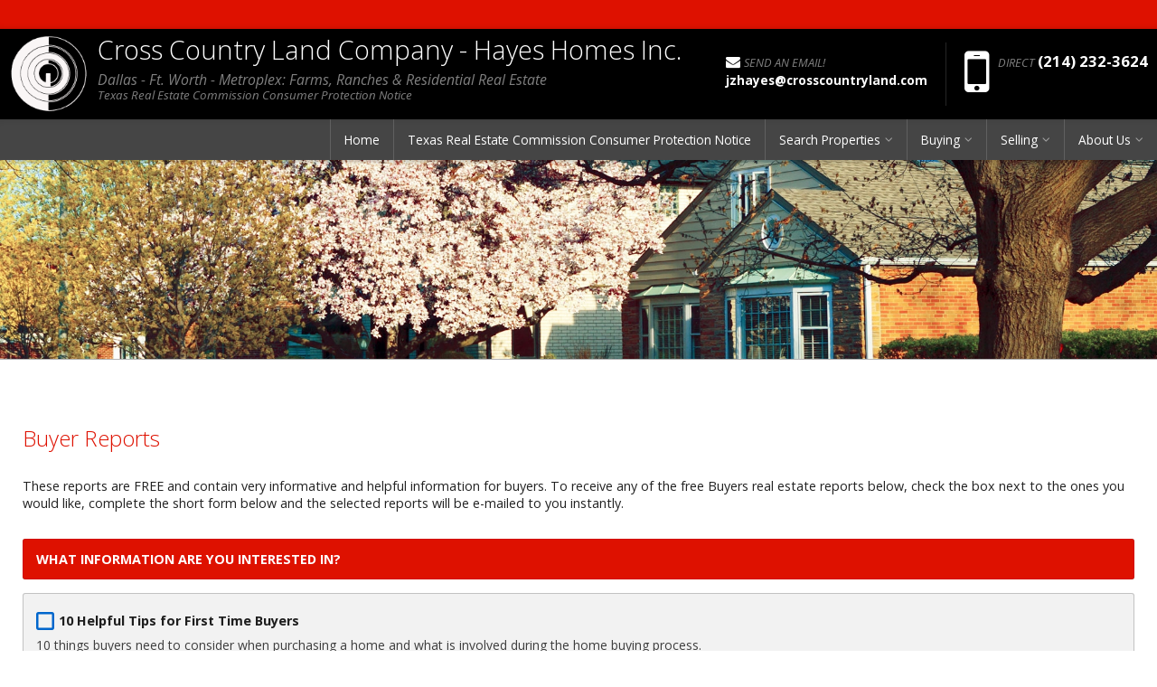

--- FILE ---
content_type: text/html
request_url: http://www.crosscountryland.com/default.asp?f=buyer_reports&d=reports
body_size: 44949
content:

<!DOCTYPE html>
<!--<!DOCTYPE html PUBLIC "-//W3C//DTD XHTML 1.0 Transitional//EN" "http://www.w3.org/TR/xhtml1/DTD/xhtml1-transitional.dtd">-->


<html lang="en" dir="ltr">
<head>

<!-- BEGIN LINKU HEADER
======================================================================================================== -->
<!--Website Header BEGIN -->

<meta http-equiv="X-UA-Compatible" content="IE=edge" />


			<title>Real Estate Reports for Buyers - Buy a Home, FREE Buyer Advice</title>
			<meta property="og:title" content="Real Estate Reports for Buyers - Buy a Home, FREE Buyer Advice" />
			<meta property="og:description" content="" />
			<meta property="og:type" content="website" />
			<meta property="og:url" content="http://www.crosscountryland.com/default.asp" />
			  
			<meta http-equiv="Content-Language" content="en-us" />
			<meta http-equiv="Content-Type" content="text/html; charset=utf-8" />
			
			<meta name="keywords" content="Hayes Homes" />
			
			<meta name="Author" content="Jana Hayes" />
			<meta name="rating" content="General" />

	
<meta name="viewport" content="width=device-width, initial-scale=1.0">
<meta name="format-detection" content="telephone=no">
<style>
#lu-header-title > h1 > span > a > .customlogo{
width: 40px!important;
}
</style>
<base target="_top">


<!-- 2.0 GLOBAL CSS
======================================================================================================== -->
<link href="/website/style/style_v2.css" rel="stylesheet" type="text/css">
<link href="/website/style/style.asp?id=9198" rel="stylesheet" type="text/css">



<!-- AJAX PLUGINS
======================================================================================================== -->

  <script src="https://ajax.googleapis.com/ajax/libs/jquery/1.9.1/jquery.min.js"></script>


<!-- custom onload js events -->
<script type="text/javascript" src="/website/includes_v2/multi_onload_events.js"></script>

<!-- global responsive content -->
<script>
//anonymous function wrapper for third party noConflict support
(function($) {  

  function lu_gl_responsive() {
	var lu_gl_width = $("#lu-gl").width();
	if (lu_gl_width >= 1200) {$("#lu-gl").attr('class','lu-gl--sm lu-gl--md lu-gl--lg lu-gl--xl');}
	else if ((lu_gl_width >= 900) && (lu_gl_width < 1200)) {$("#lu-gl").attr('class','lu-gl--sm lu-gl--md lu-gl--lg');}
	else if ((lu_gl_width >= 700) && (lu_gl_width < 900)) {$("#lu-gl").attr('class','lu-gl--sm lu-gl--md');}
	else if ((lu_gl_width >= 500) && (lu_gl_width < 700)) {$("#lu-gl").attr('class','lu-gl--sm');}
	else if (lu_gl_width < 500) {$("#lu-gl").attr('class','lu-gl--xs');}
  }
  $(document).ready(function () {lu_gl_responsive()}); 
  $(window).resize(function() {lu_gl_responsive()});	

})(jQuery);  
</script>




</head>



<body >




<!-- END LINKU HEADER
======================================================================================================== -->
<!--Website Header END -->


	<!--[if lte IE 6]>
	<script type="text/javascript" src="/website/function/fixpngs/supersleight-min.js"></script>
	<![endif]-->

	
<link href='https://fonts.googleapis.com/css?family=Open+Sans:400,400italic,700,700italic,300italic,300' rel='stylesheet' type='text/css'>
<link type="text/css" rel="stylesheet" href="/website/style/fontawesome/font-awesome.min.css">
<link type="text/css" rel="stylesheet" href="/website/style/themify/themify-icons.css">
<link href="/website/zseries2/templates/liquid/css/layout.css" rel="stylesheet" type="text/css" />
<link href="/website/zseries2/templates/liquid/css/customcolor.asp?mastertemplatesettingid=0&templatesettingid=8683&rid=9198&loadsettings=1" rel="stylesheet" type="text/css" />
<script type="text/javascript" src="/website/zseries2/dynamic_js/common_js.asp"></script>

<!--include virtual="/website/zseries2/zseries_stylesheet.asp"-->

<style>


		/*global CSS*/
		  
    .lu-idxlistings-frame #ihf-main-container img {max-height: 190px!important}

		/*global template CSS*/
		  
  .lu-header-title h1 span {line-height: 60%;}

    /* HEADER */
  .lu-header-title {top: 5px;}
  .lu-header-title img {max-height: 120%;}
  
    /* Slogan */
  .lu-sec-slogan .lu-contentwrap {background-color: rgba(0,0,0,.5); padding: 15px;}
  .lu-sec-slogan h2 {border-bottom: solid 1px rgba(255,255,255,0.3); color: #fff;}
  .lu-sec-slogan span {color: #fff;}
  
  
   /* icon call-to-action */
  section.lu-sec-callouts-icon {background: #565656 url('/website/agent_zseries_files/9976/pattern_dark.png') repeat center center;}
  .lu-sec-callouts-icon-row a:nth-child(2) {background: rgba(0,0,0,0.1);}
  .lu-sec-callouts-icon-row a:nth-child(3) {background: rgba(0,0,0,0.2);}
  .lu-sec-callouts-icon-row a:nth-child(4) {background: rgba(0,0,0,0.3);}
  .lu-sec-callouts-icon a:hover {background: #de1100;)!important;}
  section.lu-sec-callouts-icon a {color: #fff;}
  section.lu-sec-callouts-icon a > div {color: #aaa;}
  
  
  
    /* SPLASH: CALLOUT IMAGE */
  section.lu-sec-callouts-image {background: #565656 url('/website/agent_zseries_files/9976/pattern_dark.png') repeat center center;}
  .lu-sec-callouts-image-row a:nth-child(2) {background: rgba(0,0,0,0.1);}
  .lu-sec-callouts-image-row a:nth-child(3) {background: rgba(0,0,0,0.2);}
  .lu-sec-callouts-image-row a:nth-child(4) {background: rgba(0,0,0,0.3);}
  .lu-sec-callouts-image a h4 {color: #eee;}
  .lu-sec-callouts-image a div {color: #ccc;}
  .lu-sec-callouts-image a:hover {background: #de1100;) !important}
  
   /* FOOTER */
  
  footer {background: #eee url(/website/agent_pictures/10170/footer.png) repeat center center;}
  .lu-sec-wrap section.lu-footer-info {color: #444;}
  .lu-footer-phone,
  .lu-footer-phone-alt {color: #222;}
  .lu-footer-info a,
  .lu-footer-info a:link,
  .lu-footer-info a:visited {color: #222;}
  .lu-footer-info a:hover {color: #666;}
  .lu-footer-links a,
  .lu-footer-links a:link,
  .lu-footer-links a:visited {color: #333;}
  .lu-footer-links a:hover {color: #666;}
  .lu-footer-contact .lu-widg-contact-captcha-set {background: rgba(255,255,255,0.5);}
  
  
    /* SPLASH: WELCOME */
  .lu-sec-wrap section.lu-sec-welcome.lu-sec-customhome {padding-bottom: 75px;}
  
    /* RESPONSIVE: MIN WIDTH 700PX ================================================== */
  @media screen and (min-width: 700px) {
  
    .lu-header-body {background-position: center center, 50px -40px; background-size: auto auto, 700px auto; }
      url('/website/agent_zseries_files/10022/logobg.png') no-repeat left 10px; background-size: auto auto, 250px auto;}
    }
  
  
/*content page template CSS*/

</style>



<!--
image 1:  Header Logo
image 2:  Main Image
image 3:  Section BG: Quick Search
image 4:  Section BG: Home Value
image 5:  Section BG: Slogan
image 6:  Section BG: Testimonials
image 7:  Callout Photo 1
image 8:  Callout Photo 2
image 9:  Callout Photo 3
image 10: Callout Photo 4
image 11: Footer Agent
image 12: Content Image
image 13: Featured Agent

designsetting1:  Header Layout:: minimal / expanded
designsetting2:  Logo Size:: standard / tall
designsetting3:  Logo Background:: transparent / white
designsetting4:  Logo/Title Priority:: logo / title
designsetting5:  Header Opacity:: 1, 0.9, 0.8, 0.7, 0.6, 0.5, 0.4, 0.3, 0.2, 0.1, 0
designsetting6:  Header Text Color:: standard / light / dark
designsetting7:  Navigation Bar Opacity:: 1, 0.9, 0.8, 0.7, 0.6, 0.5, 0.4, 0.3, 0.2, 0.1, 0
designsetting8:  Body Layout:: standard / twocolumn 
designsetting9:  Main Image Height:: standard / minimal / fullscreen
designsetting10: Main Image Widget:: none / quicksearch / homevalue
designsetting11: Main Image Widget Position:: bottom / center
designsetting12: Image Overlays:: dark / light
designsetting13: Section Panel 01:: iconcallouts, quicksearch, homevalue, slogan, testimonials, imagecallouts, listings, contact, communities, agents, customhome, customwelcome, nopanel
designsetting14: Section Panel 02:: quicksearch, iconcallouts, homevalue, slogan, testimonials, imagecallouts, listings, contact, communities, agents, customhome, customwelcome, nopanel
designsetting15: Section Panel 03:: listings, iconcallouts, quicksearch, homevalue, slogan, testimonials, imagecallouts, contact, communities, agents, customhome, customwelcome, nopanel
designsetting16: Section Panel 04:: contact, iconcallouts, quicksearch, homevalue, slogan, testimonials, imagecallouts, listings, communities, agents, customhome, customwelcome, nopanel
designsetting17: Section Panel 05:: imagecallouts, iconcallouts, quicksearch, homevalue, slogan, testimonials, listings, contact, communities, agents, customhome, customwelcome, nopanel
designsetting18: Section Panel 06:: slogan, iconcallouts, quicksearch, homevalue, testimonials, imagecallouts, listings, contact, communities, agents, customhome, customwelcome, nopanel
designsetting19: Section Panel 07:: nopanel, iconcallouts, quicksearch, homevalue, slogan, testimonials, imagecallouts, listings, contact, communities, agents, customhome, customwelcome
designsetting20: Section Panel 08:: nopanel, iconcallouts, quicksearch, homevalue, slogan, testimonials, imagecallouts, listings, contact, communities, agents, customhome, customwelcome
designsetting21: Section Panel 09:: nopanel, iconcallouts, quicksearch, homevalue, slogan, testimonials, imagecallouts, listings, contact, communities, agents, customhome, customwelcome
designsetting22: Section Panel 10:: nopanel, iconcallouts, quicksearch, homevalue, slogan, testimonials, imagecallouts, listings, contact, communities, agents, customhome, customwelcome
designsetting23: Section Panel 11:: nopanel, iconcallouts, quicksearch, homevalue, slogan, testimonials, imagecallouts, listings, contact, communities, agents, customhome, customwelcome
designsetting24: Section Panel 12:: nopanel, iconcallouts, quicksearch, homevalue, slogan, testimonials, imagecallouts, listings, contact, communities, agents, customhome, customwelcome
designsetting25: Icon Callout 01 Title:: (blank text input)
designsetting26: Icon Callout 01 Body:: (blank text input)
designsetting27: Icon Callout 01 Icon:: (font icon selections)
designsetting28: Icon Callout 01 Link:: (blank text input)
designsetting29: Icon Callout 02 Title:: (blank text input)
designsetting30: Icon Callout 02 Body:: (blank text input)
designsetting31: Icon Callout 02 Icon:: (font icon selections)
designsetting32: Icon Callout 02 Link:: (blank text input)
designsetting33: Icon Callout 03 Title:: (blank text input)
designsetting34: Icon Callout 03 Body:: (blank text input)
designsetting35: Icon Callout 03 Icon:: (font icon selections)
designsetting36: Icon Callout 03 Link:: (blank text input)
designsetting37: Icon Callout 04 Title:: (blank text input)
designsetting38: Icon Callout 04 Body:: (blank text input)
designsetting39: Icon Callout 04 Icon:: (font icon selections)
designsetting40: Icon Callout 04 Link:: (blank text input)
designsetting41: Section Headline:: Quick Search "Find Your Dream Home"
designsetting42: Section Headline:: Home Value "How much is your home worth?"
designsetting43: Section Headline:: Testimonials "What People are Saying"
designsetting44: Section Headline:: Listings "Our Listings"
designsetting45: Section Headline:: Contact "Get in Touch"
designsetting46: Section Headline:: Communities "Communities"
designsetting47: Section Headline:: Agents "Meet Our Agents"
designsetting48: Slogan Title:: (blank text input)
designsetting49: Slogan Body:: (blank text input)
designsetting50: Featured Listings Layout:: tile / carousel
designsetting51: Footer Quick Links:: visible / hidden
designsetting52: Footer Contact Form:: visible / hidden
designsetting53: Content Image: autowidth / fullwidth
designsetting54: IDX Hot Sheet Number
designsetting55: Section Headline:: IDX Hot Sheet "Find Your Dream Home"
designsetting56: Featured Agents Layout:: tile / carousel
-->

<div id="lu-bodywrapper" class="
  rgbtextcolor3_light
  rgbtextcolor4_dark
  rgbtextcolor5_dark
  rgbtextcolor6_light
  rgbtextcolor7_light
  rgbtextcolor8_light
  setting-header-expanded
  setting-logo-standard
  setting-logo-transparent
  setting-priority-logo  
  setting-headertext-light  
  setting-footerlinks-visible
  setting-footercontact-visible
  setting-contentimage-fullwidth"
>

<header class="lu-header lu-header-exp" id="lu-header">
  <section class="lu-header-contact">
    <ul class="lu-header-contact-sm">
	               
          <li class="lu-nav-phone-alt"><a href="tel:(214) 232-3624"><span>Direct</span> (214) 232-3624</a></li>  
        
    </ul>
    <ul class="lu-header-contact-wide">
      <li class="lu-header-email"><a href="mailto:jzhayes@crosscountryland.com" aria-label="Send an Email"><i class="fa fa-envelope" aria-hidden="true"></i> Send an Email!</a></li>             
          <li class="lu-header-phone-alt"><span>Direct</span> (214) 232-3624</li>  
        
    </ul>
  </section>
  <section class="lu-header-body">
    <a class="lu-header-title" id="lu-header-title" href="/">
      <img  alt=" Logo" src="/website/agent_zseries_files/9198/xclwhitelogo.png" width="0" height="0">
        <h1><span>Cross Country Land Company - Hayes Homes Inc.<em></br>Dallas - Ft. Worth - Metroplex:    Farms, Ranches & Residential Real Estate</em></span></h1>
	  
    </a>
    <div class="lu-header-contact-lg">
      
        <div class="lu-header-email-lg">
          <a href="mailto:jzhayes@crosscountryland.com">
            <i class="fa fa-envelope" aria-hidden="true"></i> <span>Send an Email!</span>
            <div>jzhayes@crosscountryland.com</div>
          </a>
        </div>
      
        <div class="lu-header-phone-lg">
          <i class="fa fa-mobile" aria-hidden="true"><span class="lu-gl-sr-only">Phone:</span></i> 
          <div>
                         
                <div><em>Direct</em> <span>(214) 232-3624</span></div>  
              
          </div>
        </div>
      
    </div>
    <a class="lu-nav-trigger" id="lu-nav-trigger" aria-label="Open Navigation Menu"><i class="fa fa-bars" aria-hidden="true"></i></a>
    <nav id="lu-nav">
	  <!--<script type="text/javascript" src="/website/advmenus_v2/js/drop_down.js"></script>-->

<!-- START MENU CODE-->
<ul id="dyn_nav_h" class="dropdown">

		<li><div><a target="" href="/" class="dyn_nav_mm">Home</a></div></li> 

		<li><div><a target="_blank" href="http://crosscountryland.com/default.asp.f-docsfiles" class="dyn_nav_mm">Texas Real Estate Commission Consumer Protection Notice</a></div></li> 
  
  <li aria-haspopup="true"><div><a href="#" class="dyn_nav_mm dyn_nav_a">Search Properties</a></div> 
    
    <ul class="dyn_nav_dd"> 
      <span>
     	      
              <li aria-haspopup="false"><a target="_self" href="/default.asp.f-mls">Search Properties</a></li> 
              
              <li aria-haspopup="false"><a target="_self" href="/default.asp.f-agent_idx">Office Listings</a></li> 
              
              <li aria-haspopup="false"><a target="_self" href="/default.asp.f-listings">Featured Listings</a></li> 
         
	</span>     
    </ul> 
	    
  </li> 
  
  <li aria-haspopup="true"><div><a href="#" class="dyn_nav_mm dyn_nav_a">Buying</a></div> 
    
    <ul class="dyn_nav_dd"> 
      <span>
     	      
              <li aria-haspopup="false"><a target="_self" href="/default.asp.f-calculators.d-calculators">Calculators</a></li> 
              
              <li aria-haspopup="false"><a target="_self" href="/default.asp.f-home_requestform.d-forms">VIP PropertyFinder</a></li> 
              
              <li aria-haspopup="false"><a target="_self" href="/default.asp.f-buyer_reports.d-reports">Buyer Reports</a></li> 
              
              <li aria-haspopup="false"><a target="_self" href="/default.asp.f-prequalification.d-forms">Pre-Qualify Now</a></li> 
         
	</span>     
    </ul> 
	    
  </li> 
  
  <li aria-haspopup="true"><div><a href="#" class="dyn_nav_mm dyn_nav_a">Selling</a></div> 
    
    <ul class="dyn_nav_dd"> 
      <span>
     	      
              <li aria-haspopup="false"><a target="_self" href="/default.asp.f-homevaluerequest.d-forms">Property Value Request</a></li> 
              
              <li aria-haspopup="false"><a target="_self" href="/default.asp.f-sold_listings">Sold Listings</a></li> 
              
              <li aria-haspopup="false"><a target="_self" href="/default.asp.f-seller_reports.d-reports">Seller Reports</a></li> 
         
	</span>     
    </ul> 
	    
  </li> 
  
  <li aria-haspopup="true"><div><a href="#" class="dyn_nav_mm dyn_nav_a">About Us</a></div> 
    
    <ul class="dyn_nav_dd"> 
      <span>
     	      
              <li aria-haspopup="false"><a target="_self" href="/default.asp.f-contactme">Contact</a></li> 
              
              <li aria-haspopup="false"><a target="_self" href="/default.asp.f-docsfiles">Documents & Files</a></li> 
         
	</span>     
    </ul> 
	    
  </li> 
 
</ul> 
<!-- END MENU CODE-->

      <ul class="lu-nav-contact">
		             
            <li class="lu-nav-phone-alt"><a href="tel:(214) 232-3624"><span>Direct</span> (214) 232-3624</a></li>  
          
      </ul>
    </nav>
  </section>
</header>

<div class="lu-mainimage-interior">
  <div style="background-image: url('/website/agent_zseries_files/9198/int1.jpg');"></div>
</div>

<div class="lu-sec-wrap" id="lu-sec-wrap" aria-label="main" role="main">

  <section class="lu-sec-interior-content">
    <hr class="lu-sec-border"/>
	<div class="lu-contentwrap lu-interior-content">
      


<!-- BEGIN LINKU DEFAULT PAGE
======================================================================================================== -->


<div class="lu-gl" id="lu-gl">

<h1 class="lu-gl-pagetitletext">Buyer Reports</h1>
These reports are FREE and contain very informative and helpful information for buyers. To receive any of the free Buyers real estate reports below, check the box next to the ones you would like, complete the short form below and the selected reports will be e-mailed to you instantly.

<script type="text/javascript">

function showhide(){
  if ($("#lu-gl-addresswrap").is(":hidden")) {
	$("#lu-gl-addresswrap").slideDown(400);
  } else {
	$("#lu-gl-addresswrap").slideUp(400);
  }
}

function FrontPage_Form1_Validator(varForm)
{

  var theForm = document.getElementById(varForm)

  if (theForm.firstname.value == "")
  {
    alert("Please enter a value for the \"First Name\" field.");
    theForm.firstname.focus();
    return (false);
  }

  if (theForm.lastname.value == "")
  {
    alert("Please enter a value for the \"Last Name\" field.");
    theForm.lastname.focus();
    return (false);
  }

  if (theForm.emailaddress.value == "")
  {
    alert("Please enter a value for the \"E-mail Address\" field.");
    theForm.emailaddress.focus();
    return (false);
  }

  if (theForm.phonenumber.value == "")
  {
    alert("Please enter a value for the \"Phone Number\" field.");
    theForm.phonenumber.focus();
    return (false);
  }

  if (theForm.phonenumber.value.length < 10)
  {
    alert("Please enter at least 10 characters in the \"Phone Number\" field.");
    theForm.phonenumber.focus();
    return (false);
  }

  if (theForm.timeframe.selectedIndex == 0)
  {
    alert("The \"When do you plan on...\" option is not a valid selection.  Please choose one of the other options.");
    theForm.timeframe.focus();
    return (false);
  }

  if (theForm.hearaboutus.value == "")
  {
    alert("Please enter a value for the \"How did you hear about us?\" field.");
    theForm.hearaboutus.focus();
    return (false);
  }



    var recaptchaval_inlineform = grecaptcha.getResponse(grecaptcha_inlineform);
    if (recaptchaval_inlineform === "") {
      
        alert("Please verify you are not a robot.")
      
      return (false);
    };

    //if (theForm.imagekey.value == "")
    //{
    //  alert("Please enter a value for the \"Image Key\" field.");
    //  theForm.imagekey.focus();
    //  return (false);
    //}



  document['reportform'].submit();
  
}
</script>

<form method="POST" action="default.asp?f=request_report_process&d=reports" name="reportform" id="reportform" class="lu-gl-fm">
  <input type="hidden" name="leadtype" value="Buyer Reports">
  <input type="hidden" name="referralurl" value="">

  <h2 class="lu-gl-heading">What information are you interested in?</h2>
  
  <div class="lu-gl-rep-sel">

		

    <div class="lu-gl-panel lu-gl-fm-wide">
      <div class="lu-gl-rep-check" data-val="261">
        <span class="lu-gl-icon-checkbox-unchecked lu-gl-fm-check-color"></span>
      </div>
      <label><input  type="checkbox" name="reportid" value="261" class="cb">10 Helpful Tips for First Time Buyers</label>
      <div class="lu-gl-clear"></div>
      <div class="lu-gl-rep-desc">10 things buyers need to consider when purchasing a home and what is involved during the home buying process.</div>
    </div>

		

    <div class="lu-gl-panel lu-gl-fm-wide">
      <div class="lu-gl-rep-check" data-val="262">
        <span class="lu-gl-icon-checkbox-unchecked lu-gl-fm-check-color"></span>
      </div>
      <label><input  type="checkbox" name="reportid" value="262" class="cb">8 Important Tips for Protecting Yourself When Buying a Home</label>
      <div class="lu-gl-clear"></div>
      <div class="lu-gl-rep-desc">Find out the 8 most important ways to protect yourself while buying a home from bad mortgages, high interest rates and other buyer traps.</div>
    </div>

		

    <div class="lu-gl-panel lu-gl-fm-wide">
      <div class="lu-gl-rep-check" data-val="827">
        <span class="lu-gl-icon-checkbox-unchecked lu-gl-fm-check-color"></span>
      </div>
      <label><input  type="checkbox" name="reportid" value="827" class="cb">Avoid the Top Six Down Payment Mistakes</label>
      <div class="lu-gl-clear"></div>
      <div class="lu-gl-rep-desc">About to make a down payment on a home? Here's how to avoid the six most common down payment errors.Deciding how much of a down payment to make on a home is one of the most crucial steps in the mortgage process. The amount you pay up-front is a major factor in determining how much your monthly payments will be, which makes it a decision that could affect you for years to come. Here are six of the most common down payment mistakes home buyers make and advice on how to avoid making them yourself. </div>
    </div>

		

    <div class="lu-gl-panel lu-gl-fm-wide">
      <div class="lu-gl-rep-check" data-val="265">
        <span class="lu-gl-icon-checkbox-unchecked lu-gl-fm-check-color"></span>
      </div>
      <label><input  type="checkbox" name="reportid" value="265" class="cb">Buying Houses in High-End Real Estate Markets</label>
      <div class="lu-gl-clear"></div>
      <div class="lu-gl-rep-desc">Learn what it takes to buy a home in a high-end market. This includes information on financing, obtaining deals and more.</div>
    </div>

		

    <div class="lu-gl-panel lu-gl-fm-wide">
      <div class="lu-gl-rep-check" data-val="268">
        <span class="lu-gl-icon-checkbox-unchecked lu-gl-fm-check-color"></span>
      </div>
      <label><input  type="checkbox" name="reportid" value="268" class="cb">Can you really afford to buy a house?</label>
      <div class="lu-gl-clear"></div>
      <div class="lu-gl-rep-desc">While the thought of paying a mortgage is more enticing than paying rent, it's important to understand all the costs involved in buying and owning a home as you determine whether you can afford to make that next step in your buying decision.</div>
    </div>

		

    <div class="lu-gl-panel lu-gl-fm-wide">
      <div class="lu-gl-rep-check" data-val="271">
        <span class="lu-gl-icon-checkbox-unchecked lu-gl-fm-check-color"></span>
      </div>
      <label><input  type="checkbox" name="reportid" value="271" class="cb">Don't Overlook a Homes Potential When Choosing a Home</label>
      <div class="lu-gl-clear"></div>
      <div class="lu-gl-rep-desc">If you don't see past the hideous wallpaper, funky light fixtures, and avocado green carpeting, you may miss out on a home with great potential. </div>
    </div>

		

    <div class="lu-gl-panel lu-gl-fm-wide">
      <div class="lu-gl-rep-check" data-val="277">
        <span class="lu-gl-icon-checkbox-unchecked lu-gl-fm-check-color"></span>
      </div>
      <label><input  type="checkbox" name="reportid" value="277" class="cb">How Much Should You Put as Your Down Payment?</label>
      <div class="lu-gl-clear"></div>
      <div class="lu-gl-rep-desc">Find out what may be best for you in regards to down payment. How much should you put down? What is better? More or less? These answers and more are included here.</div>
    </div>



	<script>

      function changeCheck() {
		$(".lu-gl-rep-check").children("span").attr("class","lu-gl-icon-checkbox-unchecked lu-gl-fm-check-color");
		$("input[type=checkbox]:checked").each(function(i, obj) {
		  $this = $(this);
		  checkVal = $this.val()
		  $(".lu-gl-rep-check[data-val=" + checkVal + "]").children("span").attr("class","lu-gl-icon-checkbox-checked lu-gl-fm-check-color")
		});
      }

      $(document).ready(function(){
        changeCheck();
      });
      $("input[type=checkbox]").change(function(){
        changeCheck();
      });
      $(".lu-gl-rep-check").click(function(){
        var $this = $(this);
		var checkClick = $this.data('val');
		var checkBox = $("input[name=reportid][value=" + checkClick + "]");
		if(checkBox.is(':checked')) {
        	checkBox.prop("checked", false);
		} 
		else {
        	checkBox.prop("checked", true);
		};
        changeCheck();
      });
    </script>

  </div>
            


  <div class="lu-gl-fm-rq-head">
    <span class="lu-gl-fm-rq">*</span>[ Indicates a Required Field ]
  </div>
  <h2 class="lu-gl-heading">Contact Information</h2>
  <fieldset>

    <label>First Name:</label>
    <input type="text" class="lu-gl-fm-sm" name="firstname" />
    <span class="lu-gl-fm-rq">*</span>
    <div class="lu-gl-clear"></div>

    <div class="lu-gl-fm-br"></div>    

    <label>Last Name:</label>
    <input type="text" class="lu-gl-fm-sm" name="lastname" />
    <span class="lu-gl-fm-rq">*</span>
    <div class="lu-gl-clear"></div>

    <div class="lu-gl-fm-br"></div>    
  
    <label>Email Address:</label>
    <input name="emailaddress" type="text" class="lu-gl-fm-md" maxlength="150" />
    <span class="lu-gl-fm-rq">*</span>
    <div class="lu-gl-clear"></div>

    <div class="lu-gl-fm-br"></div>    
  
    <label>Phone Number:</label>
    <input type="text" class="lu-gl-fm-sm" name="phonenumber" />
    <span class="lu-gl-fm-rq">*</span>
    <div class="lu-gl-clear"></div>

    <div id="lu-gl-addresswrap" style="display: none;">
    
      <div class="lu-gl-fm-br"></div>     
  
      <label>Address:</label>
      <input type="text" class="lu-gl-fm-md" name="address" />
      <div class="lu-gl-clear"></div>

      <div class="lu-gl-fm-br"></div>   
    
      <label>City:</label>
      <input type="text" class="lu-gl-fm-sm" name="city" />
      <div class="lu-gl-clear"></div>

      <div class="lu-gl-fm-br"></div>   
    
      <label>State:</label>
      <select name="state" class="lu-gl-fm-sm">
        <option value="">- Select One -</option>

<option  value="AL">ALABAMA</option>

<option  value="AK">ALASKA</option>

<option  value="AZ">ARIZONA</option>

<option  value="AR">ARKANSAS</option>

<option  value="CA">CALIFORNIA</option>

<option  value="CO">COLORADO</option>

<option  value="CT">CONNECTICUT</option>

<option  value="DE">DELAWARE</option>

<option  value="FL">FLORIDA</option>

<option  value="GA">GEORGIA</option>

<option  value="HI">HAWAII</option>

<option  value="ID">IDAHO</option>

<option  value="IL">ILLINOIS</option>

<option  value="IN">INDIANA</option>

<option  value="IA">IOWA</option>

<option  value="KS">KANSAS</option>

<option  value="KY">KENTUCKY</option>

<option  value="LA">LOUISIANA</option>

<option  value="ME">MAINE</option>

<option  value="MD">MARYLAND</option>

<option  value="MA">MASSACHUSETTS</option>

<option  value="MI">MICHIGAN</option>

<option  value="MN">MINNESOTA</option>

<option  value="MS">MISSISSIPPI</option>

<option  value="MO">MISSOURI</option>

<option  value="MT">MONTANA</option>

<option  value="NE">NEBRASKA</option>

<option  value="NV">NEVADA</option>

<option  value="NH">NEW HAMPSHIRE</option>

<option  value="NJ">NEW JERSEY</option>

<option  value="NM">NEW MEXICO</option>

<option  value="NY">NEW YORK</option>

<option  value="NC">NORTH CAROLINA</option>

<option  value="ND">NORTH DAKOTA</option>

<option  value="OH">OHIO</option>

<option  value="OK">OKLAHOMA</option>

<option  value="OR">OREGON</option>

<option  value="PA">PENNSYLVANIA</option>

<option  value="RI">RHODE ISLAND</option>

<option  value="SC">SOUTH CAROLINA</option>

<option  value="SD">SOUTH DAKOTA</option>

<option  value="TN">TENNESSEE</option>

<option  value="TX">TEXAS</option>

<option  value="UT">UTAH</option>

<option  value="VT">VERMONT</option>

<option  value="VI">VIRGIN ISLANDS</option>

<option  value="VA">VIRGINIA</option>

<option  value="WA">WASHINGTON</option>

<option  value="DC">WASHINGTON - DC</option>

<option  value="WV">WEST VIRGINIA</option>

<option  value="WI">WISCONSIN</option>

<option  value="WY">WYOMING</option>

      </select>  
      <div class="lu-gl-clear"></div>

      <div class="lu-gl-fm-br"></div>   

      <label>Zip:</label>
      <input type="text" class="lu-gl-fm-sm" name="zip" />
      <div class="lu-gl-clear"></div>
    
    </div>

  </fieldset>

  <h2 class="lu-gl-heading">Additional Information</h2>
  <fieldset>



    <label>When do you plan on buying?</label>
    <select name="timeframe" class="lu-gl-fm-sm">
      <option>- Select One -</option>
      <option>ASAP</option>
      <option>Within a Month</option>
      <option>Within 1-3 Months</option>
      <option>Within 3-6 Months</option>
      <option>Within a Year</option>
      <option>Later than a Year</option>
      <option>Not Sure Yet</option>
      <option>Just Looking</option>
    </select>
    <span class="lu-gl-fm-rq">*</span>
    <div class="lu-gl-clear"></div>
  
    <div class="lu-gl-fm-br"></div>         
 
   

    <label>Are you currently working with a Real Estate Agent?</label>
    <select class="lu-gl-fm-sm" name="ContactMe">
      <option value="1">Yes</option>
      <option value="0" selected>No</option>
    </select>
    <span class="lu-gl-fm-rq">*</span>
    <div class="lu-gl-clear"></div>
  
    <div class="lu-gl-fm-br"></div>



    <label>How did you hear about this site?</label>
    <input type="text" class="lu-gl-fm-md" name="hearaboutus" />
    <span class="lu-gl-fm-rq">*</span>
    <div class="lu-gl-clear"></div>
  
  </fieldset>


    <div class="lu-gl-fm-recaptcha">
      <div class="g-recaptcha" id="grecaptcha_inlineform"></div>
    </div>

    <!--<input name="imagekey" type="hidden" value="AG581" />-->

    <!--
    <div class="lu-gl-panel lu-gl-fm-captcha">
      <div>Please type the characters you see in the image below:</div>
      <img src="/website/forms/images/imagekey1.jpg" />
      <input name="imagekey" type="text" />
    </div>
    -->



  <a onclick="FrontPage_Form1_Validator('reportform');" class="lu-gl-button-color lu-gl-fm-submit">Submit Report Request</a> 

  <div class="lu-gl-fm-foot lu-gl-fine">
    <p>Your privacy is important. Your information will not be shared, sold or exchanged with anyone outside of the scope of this service.</p>
  </div>



</form>

</div> <!-- .lu-gl -->


<!-- END LINKU DEFAULT PAGE
======================================================================================================== -->


	</div>
    <div class="lu-gl-clear"></div>
  </section>

  <footer>
  <div class="lu-footer-wrap">
    <section class="lu-footer-info">
      
        <div class="lu-footer-logo"><img  alt=" Logo" src="/website/agent_zseries_files/9198/xclwhitelogo.png" width="0" height="0"></div>          
      
      <span style="display: none;"></span>
      <h4>Jana Hayes<span>Cross Country Land - Hayes Home</span></h4>
                   
          <div class="lu-footer-phone-alt"><span>Direct</span> <em>(214) 232-3624</em><a href="tel:(214) 232-3624">(214) 232-3624</a></div>  
        
          <div class="lu-footer-address">
            <i class="fa fa-map-marker" aria-hidden="true"><span class="lu-gl-sr-only">Address:</span></i>
            <div>4560 Belt Line Road #428</div><div>Addison, TX&nbsp;75001-4518</div>
          </div>
        <div class="lu-footer-email"><i class="fa fa-envelope" aria-hidden="true"><span class="lu-gl-sr-only">Email:</span></i> <a href="mailto:jzhayes@crosscountryland.com">jzhayes@crosscountryland.com</a></div>
    </section>
    <section class="lu-footer-links">
      <h5>Quick Links</h5>
      
    <div id="navtabs"><ul>
    
<li><a href="http://crosscountryland.com/default.asp.f-docsfiles" target="_blank">Texas Real Estate Commission Consumer Protection Notice</a></li>

</ul></div>

    </section>
    <section class="lu-footer-contact lu-form">
      <h5>Get in Touch</h5>
      <script language="JavaScript" src="/website/forms/includes/gen_validatorv31.js" type="text/javascript"></script>

<form class="lu-widg-contact" name="contactformfooter" method="post" action="/default.asp?f=zseries_widgetform_process&d=forms">
  <fieldset>
    <label><span class="lu-gl-sr-only">First Name</span><input type="text" name="firstname" placeholder="First Name" class="lu-widg-contact-first" aria-label="First Name" /></label>
    <label><span class="lu-gl-sr-only">Last Name</span><input type="text" name="lastname" placeholder="Last Name" class="lu-widg-contact-last" aria-label="Last Name" /></label>
    <label><span class="lu-gl-sr-only">Phone Number</span><input type="text" name="phonenumber" placeholder="Phone Number" class="lu-widg-contact-phone" aria-label="Phone Number" /></label>
    <label><span class="lu-gl-sr-only">Email Address</span><input type="text" name="emailaddress" placeholder="Email Address" class="lu-widg-contact-email" aria-label="Email Address" /></label>
  </fieldset>
  <fieldset class="lu-widg-contact-comments-set">
    <label><span class="lu-gl-sr-only">Comments</span><textarea name="comments" placeholder="Questions/Comments?" class="lu-widg-contact-comments" aria-label="Comments"></textarea></label>
  </fieldset>
  
    <fieldset class="lu-widg-contact-recaptcha-set">
      
    <div class="lu-gl-fm-recaptcha">
      <div class="g-recaptcha" id="grecaptcha_contactformfooter"></div>
    </div>

    <!--<input name="imagekey" type="hidden" value="AG581" />-->

    <!--
    <div class="lu-gl-panel lu-gl-fm-captcha">
      <div>Please type the characters you see in the image below:</div>
      <img src="/website/forms/images/imagekey1.jpg" />
      <input name="imagekey" type="text" />
    </div>
    -->


    </fieldset>
    <!--
    <fieldset class="lu-widg-contact-captcha-set">
      <div><strong>Image Verification</strong> Please copy the letters you see into the space provided.</div>
      <div>
        <img src="/website/forms/images/imagekey1.jpg" alt="Image Verification Code" />
        <label><span class="lu-gl-sr-only">Enter Image Verification Code</span><input type="text" name="imagekey" class="lu-widg-contact-captcha" aria-label="Image Key" aria-required="true" /></label>
      </div>
    </fieldset>
    -->
  
  <fieldset class="lu-widg-contact-submit-set">
    <input type="hidden" name="leadtype" value="Widget Form">
    <input type="hidden" name="leadcategoryid" value="791"/>
    <input type="hidden" name="referralurl" value="">
    <input type="hidden" name="verifyform" value="1" />
    <input type="hidden" name="mailsubject" value="">
    <button type="submit" class="lu-widg-contact-submit" aria-label="Send Message"><span>Send Message </span><i class="fa fa-angle-right" aria-hidden="true"></i></button>
  </fieldset>
</form>

<script language="JavaScript" type="text/javascript"> 
var frmvalidator = new Validator("contactformfooter");
frmvalidator.addValidation("firstname","req","Please enter your First Name");
frmvalidator.addValidation("firstname","maxlen=25","Max length for First Name is 25 characters");
frmvalidator.addValidation("firstname","alpha","Please enter a valid First Name");
frmvalidator.addValidation("lastname","req","Please enter your Last Name");
frmvalidator.addValidation("lastname","maxlen=25","Max length for First Name is 25 characters");
frmvalidator.addValidation("lastname","alpha","Please enter a valid Last Name");
frmvalidator.addValidation("phonenumber","req","Please enter your Phone Number");
frmvalidator.addValidation("phonenumber","maxlen=50");
frmvalidator.addValidation("emailaddress","req","Please enter your E-mail Address");
frmvalidator.addValidation("emailaddress","maxlen=50","Max length for E-Mail is 50 characters");
frmvalidator.addValidation("emailaddress","email","Please enter a valid E-mail Address");

  $('form[name=contactformfooter]').submit(function() {
    

    var recaptchaval_contactformfooter = grecaptcha.getResponse(grecaptcha_contactformfooter);
    if (recaptchaval_contactformfooter === "") {
      
        alert("Please verify you are not a robot.")
      
      return (false);
    };

    //if (theForm.imagekey.value == "")
    //{
    //  alert("Please enter a value for the \"Image Key\" field.");
    //  theForm.imagekey.focus();
    //  return (false);
    //}


    return true;
  });
  //frmvalidator.addValidation("imagekey","req","Please enter the characters from the image key");

</script>  
      <div class="lu-gl-clear"></div>  
    </section>
    <div class="lu-footer-logos">
      
    </div>   
    
      <div class="lu-footer-script">
        <script>$(document).ready(function(){
$('#lu-bodywrapper>.lu-mainimage>.lu-mainimage-form>.lu-contentwrap>.lu-widg-quicksearch>fieldset>label[for~="quicksearchpropertytype"]>.lu-widg-qs-proptype').html('<option value="">Property Type</option><option value="SFR,CND">Residential</option><option value="LL">Lots & Acreage</option><option value="COM">Commercial</option><option value="RI">Multi-Family</option><option value="RNT">Residential Lease</option>');
});</script>

<!--
<script>
$('#lu-sec-wrap > footer > div').append('<img src="/website/agent_pictures/9198/TREC.jpg" width="50px" height="50px" style="float: left"/><span style="font-size: 10pt; float: left">  Texas Real Estate<br> Commission Consumer <br>Protection Notice</span>');
</script>
-->
<script>
$('#lu-header-title > h1 > span > em').append('<a href="/virtualoffice_files/CPN.pdf" target="_blank" style="margin-top: -20px"><em style="font-size: 10pt; width: 106%">Texas Real Estate Commission Consumer Protection Notice</em></a>');
</script>
        <div class="lu-gl-clear"></div>
        <a href="/virtualoffice_files/CPN.pdf" target="_blank"><img src="/website/agent_pictures/9198/TREC.jpg" width="50px" height="50px" style="float: left"/></a><span style="font-size: 10pt; float: left">  Texas Real Estate<br> Commission Consumer <br>Protection Notice</span><div style="clear:both;"></div>

<br>

<span style="font-size: 10pt; float: left"></font> 

<a href="/virtualoffice_files/Brokerage Services Hayes Homes.pdf" target="_blank">Brokerage Services Hayes Homes, LLC. 
<br>
<br>
</a>


      </div>
    
  </div>
  <section class="lu-footer-social">
    <div class="lu-footer-wrap">
      

  <div id="nav_social">
  
    
    <!---->
    <!---->

  </div>

 
      <div class="lu-footer-powered">
        <a href="https://www.linkurealty.com/?utm_campaign=referral-links&utm_medium=website&utm_source=linkurealty-client-website-footer&utm_content=client-website-footer&utm_term=crosscountryland.com" target="_blank" title="Powered by LinkURealty" aria-label="Opens in a New Window">Powered by linkurealty.com</a>
      </div>
    </div>
  </section>
</footer>
<!-- BEGIN ZSERIES STUDIO FOOTER SCRIPTS
======================================================================================================== -->

<!-- custom footer -->

<!-- custom template footer -->

<!-- custom content footer -->

<!-- custom template content footer -->




<!-- BEGIN LINKU FOOTER
======================================================================================================== -->
<!--Website Footer BEGIN -->


<div id="footinc_wrap">

<!-- footer logos -->
  <div id="footinc_logos">
	
  </div>

  	
<!-- footer contact -->  
    <div id="footinc_contact">
	  <div class="title">Jana Hayes</div>
	  <div class="title">Cross Country Land - Hayes Home</div>
      <div></div>
      <div>4560 Belt Line Road #428</div>
      <div>Addison, TX&nbsp;75001-4518&nbsp;US</div>
      <div></div>
      <div><a href="http://www.crosscountryland.com">www.crosscountryland.com</a></div>
    </div>  
  
<!-- footer seo links -->
	<div id="footinc_seo">
	  
	  <a href="/" target="">Home</a>
	  <a href="/default.asp.f-mls" target="">Search Properties</a>
	  <a href="/default.asp.f-calculators.d-calculators" target="">Calculators</a>
	  <a href="http://crosscountryland.com/default.asp.f-docsfiles" target="_blank">Texas Real Estate Commission Consumer Protection Notice</a>
	  <a href="/default.asp.f-home_requestform.d-forms" target="">VIP PropertyFinder</a>
	  <a href="/default.asp.f-contactme" target="">Contact</a>
	  <a href="/default.asp.f-buyer_reports.d-reports" target="">Buyer Reports</a>
	  <a href="/default.asp.f-prequalification.d-forms" target="">Pre-Qualify Now</a>
	  <a href="/default.asp.f-homevaluerequest.d-forms" target="">Property Value Request</a>
	  <a href="/default.asp.f-agent_idx" target="">Office Listings</a>
	  <a href="/default.asp.f-docsfiles" target="">Documents & Files</a>
	  <a href="/default.asp.f-listings" target="">Featured Listings</a>
	  <a href="/default.asp.f-sold_listings" target="">Sold Listings</a>
	  <a href="/default.asp.f-mortgageglossary.d-mortgage" target="">Mortgage Glossary</a>
	  <a href="/default.asp.f-news" target="">Real Estate News</a>
	  <a href="/default.asp.f-seller_reports.d-reports" target="">Seller Reports</a>
	  <a href="/default.asp.f-glossary.d-realestate" target="">Real Estate Glossary</a>
	</div>
  
<!-- footer linkuagent -->
	<div id="footinc_agent">
	  <a target="_blank" href="http://www.linkuagent.com/view-agents/view-real-estate-agents.asp?site=9198" title="LinkUAgent Link Partner" aria-label="Opens in a New Window"><span>LinkUAgent Partner</span></a>
	</div>

  
<!-- footer powered by -->  
    <div id="footinc_powered">
      <a target="_blank" aria-label="Opens in a New Window" href="https://www.linkurealty.com/?utm_campaign=referral-links&utm_medium=website&utm_source=linkurealty-client-website-footer&utm_content=client-website-footer&utm_term=crosscountryland.com">Powered by LinkURealty - Real Estate Web Design &amp; Websites</a>
      
    </div>  
  
</div>




<!-- google recaptcha -->


<script src="https://www.google.com/recaptcha/api.js?onload=CaptchaCallback&render=explicit"></script>
<script>

    grecaptcha_contactformfooter;
grecaptcha_inlineform;


    var CaptchaCallback = function() {
      grecaptcha_contactformfooter = grecaptcha.render('grecaptcha_contactformfooter', {'sitekey' : '6Ldyx1gUAAAAACHrNz7cEXxN-gDowpa3B-MQYC4y'});
grecaptcha_inlineform = grecaptcha.render('grecaptcha_inlineform', {'sitekey' : '6Ldyx1gUAAAAACHrNz7cEXxN-gDowpa3B-MQYC4y'});

    };

    $('<input name="imagekey" type="hidden" value="AG581" />').insertAfter(".lu-gl-fm-recaptcha");

</script>





<!-- END LINKU FOOTER
======================================================================================================== -->
<!--Website Footer END -->


</div>

</div><!--#lu-bodywrapper-->

<script type="text/javascript" src="/website/zseries2/templates/liquid/js/global.js"></script>

</body>
</html>


--- FILE ---
content_type: text/html; charset=utf-8
request_url: https://www.google.com/recaptcha/api2/anchor?ar=1&k=6Ldyx1gUAAAAACHrNz7cEXxN-gDowpa3B-MQYC4y&co=aHR0cDovL3d3dy5jcm9zc2NvdW50cnlsYW5kLmNvbTo4MA..&hl=en&v=PoyoqOPhxBO7pBk68S4YbpHZ&size=normal&anchor-ms=20000&execute-ms=30000&cb=356x783bzyha
body_size: 49485
content:
<!DOCTYPE HTML><html dir="ltr" lang="en"><head><meta http-equiv="Content-Type" content="text/html; charset=UTF-8">
<meta http-equiv="X-UA-Compatible" content="IE=edge">
<title>reCAPTCHA</title>
<style type="text/css">
/* cyrillic-ext */
@font-face {
  font-family: 'Roboto';
  font-style: normal;
  font-weight: 400;
  font-stretch: 100%;
  src: url(//fonts.gstatic.com/s/roboto/v48/KFO7CnqEu92Fr1ME7kSn66aGLdTylUAMa3GUBHMdazTgWw.woff2) format('woff2');
  unicode-range: U+0460-052F, U+1C80-1C8A, U+20B4, U+2DE0-2DFF, U+A640-A69F, U+FE2E-FE2F;
}
/* cyrillic */
@font-face {
  font-family: 'Roboto';
  font-style: normal;
  font-weight: 400;
  font-stretch: 100%;
  src: url(//fonts.gstatic.com/s/roboto/v48/KFO7CnqEu92Fr1ME7kSn66aGLdTylUAMa3iUBHMdazTgWw.woff2) format('woff2');
  unicode-range: U+0301, U+0400-045F, U+0490-0491, U+04B0-04B1, U+2116;
}
/* greek-ext */
@font-face {
  font-family: 'Roboto';
  font-style: normal;
  font-weight: 400;
  font-stretch: 100%;
  src: url(//fonts.gstatic.com/s/roboto/v48/KFO7CnqEu92Fr1ME7kSn66aGLdTylUAMa3CUBHMdazTgWw.woff2) format('woff2');
  unicode-range: U+1F00-1FFF;
}
/* greek */
@font-face {
  font-family: 'Roboto';
  font-style: normal;
  font-weight: 400;
  font-stretch: 100%;
  src: url(//fonts.gstatic.com/s/roboto/v48/KFO7CnqEu92Fr1ME7kSn66aGLdTylUAMa3-UBHMdazTgWw.woff2) format('woff2');
  unicode-range: U+0370-0377, U+037A-037F, U+0384-038A, U+038C, U+038E-03A1, U+03A3-03FF;
}
/* math */
@font-face {
  font-family: 'Roboto';
  font-style: normal;
  font-weight: 400;
  font-stretch: 100%;
  src: url(//fonts.gstatic.com/s/roboto/v48/KFO7CnqEu92Fr1ME7kSn66aGLdTylUAMawCUBHMdazTgWw.woff2) format('woff2');
  unicode-range: U+0302-0303, U+0305, U+0307-0308, U+0310, U+0312, U+0315, U+031A, U+0326-0327, U+032C, U+032F-0330, U+0332-0333, U+0338, U+033A, U+0346, U+034D, U+0391-03A1, U+03A3-03A9, U+03B1-03C9, U+03D1, U+03D5-03D6, U+03F0-03F1, U+03F4-03F5, U+2016-2017, U+2034-2038, U+203C, U+2040, U+2043, U+2047, U+2050, U+2057, U+205F, U+2070-2071, U+2074-208E, U+2090-209C, U+20D0-20DC, U+20E1, U+20E5-20EF, U+2100-2112, U+2114-2115, U+2117-2121, U+2123-214F, U+2190, U+2192, U+2194-21AE, U+21B0-21E5, U+21F1-21F2, U+21F4-2211, U+2213-2214, U+2216-22FF, U+2308-230B, U+2310, U+2319, U+231C-2321, U+2336-237A, U+237C, U+2395, U+239B-23B7, U+23D0, U+23DC-23E1, U+2474-2475, U+25AF, U+25B3, U+25B7, U+25BD, U+25C1, U+25CA, U+25CC, U+25FB, U+266D-266F, U+27C0-27FF, U+2900-2AFF, U+2B0E-2B11, U+2B30-2B4C, U+2BFE, U+3030, U+FF5B, U+FF5D, U+1D400-1D7FF, U+1EE00-1EEFF;
}
/* symbols */
@font-face {
  font-family: 'Roboto';
  font-style: normal;
  font-weight: 400;
  font-stretch: 100%;
  src: url(//fonts.gstatic.com/s/roboto/v48/KFO7CnqEu92Fr1ME7kSn66aGLdTylUAMaxKUBHMdazTgWw.woff2) format('woff2');
  unicode-range: U+0001-000C, U+000E-001F, U+007F-009F, U+20DD-20E0, U+20E2-20E4, U+2150-218F, U+2190, U+2192, U+2194-2199, U+21AF, U+21E6-21F0, U+21F3, U+2218-2219, U+2299, U+22C4-22C6, U+2300-243F, U+2440-244A, U+2460-24FF, U+25A0-27BF, U+2800-28FF, U+2921-2922, U+2981, U+29BF, U+29EB, U+2B00-2BFF, U+4DC0-4DFF, U+FFF9-FFFB, U+10140-1018E, U+10190-1019C, U+101A0, U+101D0-101FD, U+102E0-102FB, U+10E60-10E7E, U+1D2C0-1D2D3, U+1D2E0-1D37F, U+1F000-1F0FF, U+1F100-1F1AD, U+1F1E6-1F1FF, U+1F30D-1F30F, U+1F315, U+1F31C, U+1F31E, U+1F320-1F32C, U+1F336, U+1F378, U+1F37D, U+1F382, U+1F393-1F39F, U+1F3A7-1F3A8, U+1F3AC-1F3AF, U+1F3C2, U+1F3C4-1F3C6, U+1F3CA-1F3CE, U+1F3D4-1F3E0, U+1F3ED, U+1F3F1-1F3F3, U+1F3F5-1F3F7, U+1F408, U+1F415, U+1F41F, U+1F426, U+1F43F, U+1F441-1F442, U+1F444, U+1F446-1F449, U+1F44C-1F44E, U+1F453, U+1F46A, U+1F47D, U+1F4A3, U+1F4B0, U+1F4B3, U+1F4B9, U+1F4BB, U+1F4BF, U+1F4C8-1F4CB, U+1F4D6, U+1F4DA, U+1F4DF, U+1F4E3-1F4E6, U+1F4EA-1F4ED, U+1F4F7, U+1F4F9-1F4FB, U+1F4FD-1F4FE, U+1F503, U+1F507-1F50B, U+1F50D, U+1F512-1F513, U+1F53E-1F54A, U+1F54F-1F5FA, U+1F610, U+1F650-1F67F, U+1F687, U+1F68D, U+1F691, U+1F694, U+1F698, U+1F6AD, U+1F6B2, U+1F6B9-1F6BA, U+1F6BC, U+1F6C6-1F6CF, U+1F6D3-1F6D7, U+1F6E0-1F6EA, U+1F6F0-1F6F3, U+1F6F7-1F6FC, U+1F700-1F7FF, U+1F800-1F80B, U+1F810-1F847, U+1F850-1F859, U+1F860-1F887, U+1F890-1F8AD, U+1F8B0-1F8BB, U+1F8C0-1F8C1, U+1F900-1F90B, U+1F93B, U+1F946, U+1F984, U+1F996, U+1F9E9, U+1FA00-1FA6F, U+1FA70-1FA7C, U+1FA80-1FA89, U+1FA8F-1FAC6, U+1FACE-1FADC, U+1FADF-1FAE9, U+1FAF0-1FAF8, U+1FB00-1FBFF;
}
/* vietnamese */
@font-face {
  font-family: 'Roboto';
  font-style: normal;
  font-weight: 400;
  font-stretch: 100%;
  src: url(//fonts.gstatic.com/s/roboto/v48/KFO7CnqEu92Fr1ME7kSn66aGLdTylUAMa3OUBHMdazTgWw.woff2) format('woff2');
  unicode-range: U+0102-0103, U+0110-0111, U+0128-0129, U+0168-0169, U+01A0-01A1, U+01AF-01B0, U+0300-0301, U+0303-0304, U+0308-0309, U+0323, U+0329, U+1EA0-1EF9, U+20AB;
}
/* latin-ext */
@font-face {
  font-family: 'Roboto';
  font-style: normal;
  font-weight: 400;
  font-stretch: 100%;
  src: url(//fonts.gstatic.com/s/roboto/v48/KFO7CnqEu92Fr1ME7kSn66aGLdTylUAMa3KUBHMdazTgWw.woff2) format('woff2');
  unicode-range: U+0100-02BA, U+02BD-02C5, U+02C7-02CC, U+02CE-02D7, U+02DD-02FF, U+0304, U+0308, U+0329, U+1D00-1DBF, U+1E00-1E9F, U+1EF2-1EFF, U+2020, U+20A0-20AB, U+20AD-20C0, U+2113, U+2C60-2C7F, U+A720-A7FF;
}
/* latin */
@font-face {
  font-family: 'Roboto';
  font-style: normal;
  font-weight: 400;
  font-stretch: 100%;
  src: url(//fonts.gstatic.com/s/roboto/v48/KFO7CnqEu92Fr1ME7kSn66aGLdTylUAMa3yUBHMdazQ.woff2) format('woff2');
  unicode-range: U+0000-00FF, U+0131, U+0152-0153, U+02BB-02BC, U+02C6, U+02DA, U+02DC, U+0304, U+0308, U+0329, U+2000-206F, U+20AC, U+2122, U+2191, U+2193, U+2212, U+2215, U+FEFF, U+FFFD;
}
/* cyrillic-ext */
@font-face {
  font-family: 'Roboto';
  font-style: normal;
  font-weight: 500;
  font-stretch: 100%;
  src: url(//fonts.gstatic.com/s/roboto/v48/KFO7CnqEu92Fr1ME7kSn66aGLdTylUAMa3GUBHMdazTgWw.woff2) format('woff2');
  unicode-range: U+0460-052F, U+1C80-1C8A, U+20B4, U+2DE0-2DFF, U+A640-A69F, U+FE2E-FE2F;
}
/* cyrillic */
@font-face {
  font-family: 'Roboto';
  font-style: normal;
  font-weight: 500;
  font-stretch: 100%;
  src: url(//fonts.gstatic.com/s/roboto/v48/KFO7CnqEu92Fr1ME7kSn66aGLdTylUAMa3iUBHMdazTgWw.woff2) format('woff2');
  unicode-range: U+0301, U+0400-045F, U+0490-0491, U+04B0-04B1, U+2116;
}
/* greek-ext */
@font-face {
  font-family: 'Roboto';
  font-style: normal;
  font-weight: 500;
  font-stretch: 100%;
  src: url(//fonts.gstatic.com/s/roboto/v48/KFO7CnqEu92Fr1ME7kSn66aGLdTylUAMa3CUBHMdazTgWw.woff2) format('woff2');
  unicode-range: U+1F00-1FFF;
}
/* greek */
@font-face {
  font-family: 'Roboto';
  font-style: normal;
  font-weight: 500;
  font-stretch: 100%;
  src: url(//fonts.gstatic.com/s/roboto/v48/KFO7CnqEu92Fr1ME7kSn66aGLdTylUAMa3-UBHMdazTgWw.woff2) format('woff2');
  unicode-range: U+0370-0377, U+037A-037F, U+0384-038A, U+038C, U+038E-03A1, U+03A3-03FF;
}
/* math */
@font-face {
  font-family: 'Roboto';
  font-style: normal;
  font-weight: 500;
  font-stretch: 100%;
  src: url(//fonts.gstatic.com/s/roboto/v48/KFO7CnqEu92Fr1ME7kSn66aGLdTylUAMawCUBHMdazTgWw.woff2) format('woff2');
  unicode-range: U+0302-0303, U+0305, U+0307-0308, U+0310, U+0312, U+0315, U+031A, U+0326-0327, U+032C, U+032F-0330, U+0332-0333, U+0338, U+033A, U+0346, U+034D, U+0391-03A1, U+03A3-03A9, U+03B1-03C9, U+03D1, U+03D5-03D6, U+03F0-03F1, U+03F4-03F5, U+2016-2017, U+2034-2038, U+203C, U+2040, U+2043, U+2047, U+2050, U+2057, U+205F, U+2070-2071, U+2074-208E, U+2090-209C, U+20D0-20DC, U+20E1, U+20E5-20EF, U+2100-2112, U+2114-2115, U+2117-2121, U+2123-214F, U+2190, U+2192, U+2194-21AE, U+21B0-21E5, U+21F1-21F2, U+21F4-2211, U+2213-2214, U+2216-22FF, U+2308-230B, U+2310, U+2319, U+231C-2321, U+2336-237A, U+237C, U+2395, U+239B-23B7, U+23D0, U+23DC-23E1, U+2474-2475, U+25AF, U+25B3, U+25B7, U+25BD, U+25C1, U+25CA, U+25CC, U+25FB, U+266D-266F, U+27C0-27FF, U+2900-2AFF, U+2B0E-2B11, U+2B30-2B4C, U+2BFE, U+3030, U+FF5B, U+FF5D, U+1D400-1D7FF, U+1EE00-1EEFF;
}
/* symbols */
@font-face {
  font-family: 'Roboto';
  font-style: normal;
  font-weight: 500;
  font-stretch: 100%;
  src: url(//fonts.gstatic.com/s/roboto/v48/KFO7CnqEu92Fr1ME7kSn66aGLdTylUAMaxKUBHMdazTgWw.woff2) format('woff2');
  unicode-range: U+0001-000C, U+000E-001F, U+007F-009F, U+20DD-20E0, U+20E2-20E4, U+2150-218F, U+2190, U+2192, U+2194-2199, U+21AF, U+21E6-21F0, U+21F3, U+2218-2219, U+2299, U+22C4-22C6, U+2300-243F, U+2440-244A, U+2460-24FF, U+25A0-27BF, U+2800-28FF, U+2921-2922, U+2981, U+29BF, U+29EB, U+2B00-2BFF, U+4DC0-4DFF, U+FFF9-FFFB, U+10140-1018E, U+10190-1019C, U+101A0, U+101D0-101FD, U+102E0-102FB, U+10E60-10E7E, U+1D2C0-1D2D3, U+1D2E0-1D37F, U+1F000-1F0FF, U+1F100-1F1AD, U+1F1E6-1F1FF, U+1F30D-1F30F, U+1F315, U+1F31C, U+1F31E, U+1F320-1F32C, U+1F336, U+1F378, U+1F37D, U+1F382, U+1F393-1F39F, U+1F3A7-1F3A8, U+1F3AC-1F3AF, U+1F3C2, U+1F3C4-1F3C6, U+1F3CA-1F3CE, U+1F3D4-1F3E0, U+1F3ED, U+1F3F1-1F3F3, U+1F3F5-1F3F7, U+1F408, U+1F415, U+1F41F, U+1F426, U+1F43F, U+1F441-1F442, U+1F444, U+1F446-1F449, U+1F44C-1F44E, U+1F453, U+1F46A, U+1F47D, U+1F4A3, U+1F4B0, U+1F4B3, U+1F4B9, U+1F4BB, U+1F4BF, U+1F4C8-1F4CB, U+1F4D6, U+1F4DA, U+1F4DF, U+1F4E3-1F4E6, U+1F4EA-1F4ED, U+1F4F7, U+1F4F9-1F4FB, U+1F4FD-1F4FE, U+1F503, U+1F507-1F50B, U+1F50D, U+1F512-1F513, U+1F53E-1F54A, U+1F54F-1F5FA, U+1F610, U+1F650-1F67F, U+1F687, U+1F68D, U+1F691, U+1F694, U+1F698, U+1F6AD, U+1F6B2, U+1F6B9-1F6BA, U+1F6BC, U+1F6C6-1F6CF, U+1F6D3-1F6D7, U+1F6E0-1F6EA, U+1F6F0-1F6F3, U+1F6F7-1F6FC, U+1F700-1F7FF, U+1F800-1F80B, U+1F810-1F847, U+1F850-1F859, U+1F860-1F887, U+1F890-1F8AD, U+1F8B0-1F8BB, U+1F8C0-1F8C1, U+1F900-1F90B, U+1F93B, U+1F946, U+1F984, U+1F996, U+1F9E9, U+1FA00-1FA6F, U+1FA70-1FA7C, U+1FA80-1FA89, U+1FA8F-1FAC6, U+1FACE-1FADC, U+1FADF-1FAE9, U+1FAF0-1FAF8, U+1FB00-1FBFF;
}
/* vietnamese */
@font-face {
  font-family: 'Roboto';
  font-style: normal;
  font-weight: 500;
  font-stretch: 100%;
  src: url(//fonts.gstatic.com/s/roboto/v48/KFO7CnqEu92Fr1ME7kSn66aGLdTylUAMa3OUBHMdazTgWw.woff2) format('woff2');
  unicode-range: U+0102-0103, U+0110-0111, U+0128-0129, U+0168-0169, U+01A0-01A1, U+01AF-01B0, U+0300-0301, U+0303-0304, U+0308-0309, U+0323, U+0329, U+1EA0-1EF9, U+20AB;
}
/* latin-ext */
@font-face {
  font-family: 'Roboto';
  font-style: normal;
  font-weight: 500;
  font-stretch: 100%;
  src: url(//fonts.gstatic.com/s/roboto/v48/KFO7CnqEu92Fr1ME7kSn66aGLdTylUAMa3KUBHMdazTgWw.woff2) format('woff2');
  unicode-range: U+0100-02BA, U+02BD-02C5, U+02C7-02CC, U+02CE-02D7, U+02DD-02FF, U+0304, U+0308, U+0329, U+1D00-1DBF, U+1E00-1E9F, U+1EF2-1EFF, U+2020, U+20A0-20AB, U+20AD-20C0, U+2113, U+2C60-2C7F, U+A720-A7FF;
}
/* latin */
@font-face {
  font-family: 'Roboto';
  font-style: normal;
  font-weight: 500;
  font-stretch: 100%;
  src: url(//fonts.gstatic.com/s/roboto/v48/KFO7CnqEu92Fr1ME7kSn66aGLdTylUAMa3yUBHMdazQ.woff2) format('woff2');
  unicode-range: U+0000-00FF, U+0131, U+0152-0153, U+02BB-02BC, U+02C6, U+02DA, U+02DC, U+0304, U+0308, U+0329, U+2000-206F, U+20AC, U+2122, U+2191, U+2193, U+2212, U+2215, U+FEFF, U+FFFD;
}
/* cyrillic-ext */
@font-face {
  font-family: 'Roboto';
  font-style: normal;
  font-weight: 900;
  font-stretch: 100%;
  src: url(//fonts.gstatic.com/s/roboto/v48/KFO7CnqEu92Fr1ME7kSn66aGLdTylUAMa3GUBHMdazTgWw.woff2) format('woff2');
  unicode-range: U+0460-052F, U+1C80-1C8A, U+20B4, U+2DE0-2DFF, U+A640-A69F, U+FE2E-FE2F;
}
/* cyrillic */
@font-face {
  font-family: 'Roboto';
  font-style: normal;
  font-weight: 900;
  font-stretch: 100%;
  src: url(//fonts.gstatic.com/s/roboto/v48/KFO7CnqEu92Fr1ME7kSn66aGLdTylUAMa3iUBHMdazTgWw.woff2) format('woff2');
  unicode-range: U+0301, U+0400-045F, U+0490-0491, U+04B0-04B1, U+2116;
}
/* greek-ext */
@font-face {
  font-family: 'Roboto';
  font-style: normal;
  font-weight: 900;
  font-stretch: 100%;
  src: url(//fonts.gstatic.com/s/roboto/v48/KFO7CnqEu92Fr1ME7kSn66aGLdTylUAMa3CUBHMdazTgWw.woff2) format('woff2');
  unicode-range: U+1F00-1FFF;
}
/* greek */
@font-face {
  font-family: 'Roboto';
  font-style: normal;
  font-weight: 900;
  font-stretch: 100%;
  src: url(//fonts.gstatic.com/s/roboto/v48/KFO7CnqEu92Fr1ME7kSn66aGLdTylUAMa3-UBHMdazTgWw.woff2) format('woff2');
  unicode-range: U+0370-0377, U+037A-037F, U+0384-038A, U+038C, U+038E-03A1, U+03A3-03FF;
}
/* math */
@font-face {
  font-family: 'Roboto';
  font-style: normal;
  font-weight: 900;
  font-stretch: 100%;
  src: url(//fonts.gstatic.com/s/roboto/v48/KFO7CnqEu92Fr1ME7kSn66aGLdTylUAMawCUBHMdazTgWw.woff2) format('woff2');
  unicode-range: U+0302-0303, U+0305, U+0307-0308, U+0310, U+0312, U+0315, U+031A, U+0326-0327, U+032C, U+032F-0330, U+0332-0333, U+0338, U+033A, U+0346, U+034D, U+0391-03A1, U+03A3-03A9, U+03B1-03C9, U+03D1, U+03D5-03D6, U+03F0-03F1, U+03F4-03F5, U+2016-2017, U+2034-2038, U+203C, U+2040, U+2043, U+2047, U+2050, U+2057, U+205F, U+2070-2071, U+2074-208E, U+2090-209C, U+20D0-20DC, U+20E1, U+20E5-20EF, U+2100-2112, U+2114-2115, U+2117-2121, U+2123-214F, U+2190, U+2192, U+2194-21AE, U+21B0-21E5, U+21F1-21F2, U+21F4-2211, U+2213-2214, U+2216-22FF, U+2308-230B, U+2310, U+2319, U+231C-2321, U+2336-237A, U+237C, U+2395, U+239B-23B7, U+23D0, U+23DC-23E1, U+2474-2475, U+25AF, U+25B3, U+25B7, U+25BD, U+25C1, U+25CA, U+25CC, U+25FB, U+266D-266F, U+27C0-27FF, U+2900-2AFF, U+2B0E-2B11, U+2B30-2B4C, U+2BFE, U+3030, U+FF5B, U+FF5D, U+1D400-1D7FF, U+1EE00-1EEFF;
}
/* symbols */
@font-face {
  font-family: 'Roboto';
  font-style: normal;
  font-weight: 900;
  font-stretch: 100%;
  src: url(//fonts.gstatic.com/s/roboto/v48/KFO7CnqEu92Fr1ME7kSn66aGLdTylUAMaxKUBHMdazTgWw.woff2) format('woff2');
  unicode-range: U+0001-000C, U+000E-001F, U+007F-009F, U+20DD-20E0, U+20E2-20E4, U+2150-218F, U+2190, U+2192, U+2194-2199, U+21AF, U+21E6-21F0, U+21F3, U+2218-2219, U+2299, U+22C4-22C6, U+2300-243F, U+2440-244A, U+2460-24FF, U+25A0-27BF, U+2800-28FF, U+2921-2922, U+2981, U+29BF, U+29EB, U+2B00-2BFF, U+4DC0-4DFF, U+FFF9-FFFB, U+10140-1018E, U+10190-1019C, U+101A0, U+101D0-101FD, U+102E0-102FB, U+10E60-10E7E, U+1D2C0-1D2D3, U+1D2E0-1D37F, U+1F000-1F0FF, U+1F100-1F1AD, U+1F1E6-1F1FF, U+1F30D-1F30F, U+1F315, U+1F31C, U+1F31E, U+1F320-1F32C, U+1F336, U+1F378, U+1F37D, U+1F382, U+1F393-1F39F, U+1F3A7-1F3A8, U+1F3AC-1F3AF, U+1F3C2, U+1F3C4-1F3C6, U+1F3CA-1F3CE, U+1F3D4-1F3E0, U+1F3ED, U+1F3F1-1F3F3, U+1F3F5-1F3F7, U+1F408, U+1F415, U+1F41F, U+1F426, U+1F43F, U+1F441-1F442, U+1F444, U+1F446-1F449, U+1F44C-1F44E, U+1F453, U+1F46A, U+1F47D, U+1F4A3, U+1F4B0, U+1F4B3, U+1F4B9, U+1F4BB, U+1F4BF, U+1F4C8-1F4CB, U+1F4D6, U+1F4DA, U+1F4DF, U+1F4E3-1F4E6, U+1F4EA-1F4ED, U+1F4F7, U+1F4F9-1F4FB, U+1F4FD-1F4FE, U+1F503, U+1F507-1F50B, U+1F50D, U+1F512-1F513, U+1F53E-1F54A, U+1F54F-1F5FA, U+1F610, U+1F650-1F67F, U+1F687, U+1F68D, U+1F691, U+1F694, U+1F698, U+1F6AD, U+1F6B2, U+1F6B9-1F6BA, U+1F6BC, U+1F6C6-1F6CF, U+1F6D3-1F6D7, U+1F6E0-1F6EA, U+1F6F0-1F6F3, U+1F6F7-1F6FC, U+1F700-1F7FF, U+1F800-1F80B, U+1F810-1F847, U+1F850-1F859, U+1F860-1F887, U+1F890-1F8AD, U+1F8B0-1F8BB, U+1F8C0-1F8C1, U+1F900-1F90B, U+1F93B, U+1F946, U+1F984, U+1F996, U+1F9E9, U+1FA00-1FA6F, U+1FA70-1FA7C, U+1FA80-1FA89, U+1FA8F-1FAC6, U+1FACE-1FADC, U+1FADF-1FAE9, U+1FAF0-1FAF8, U+1FB00-1FBFF;
}
/* vietnamese */
@font-face {
  font-family: 'Roboto';
  font-style: normal;
  font-weight: 900;
  font-stretch: 100%;
  src: url(//fonts.gstatic.com/s/roboto/v48/KFO7CnqEu92Fr1ME7kSn66aGLdTylUAMa3OUBHMdazTgWw.woff2) format('woff2');
  unicode-range: U+0102-0103, U+0110-0111, U+0128-0129, U+0168-0169, U+01A0-01A1, U+01AF-01B0, U+0300-0301, U+0303-0304, U+0308-0309, U+0323, U+0329, U+1EA0-1EF9, U+20AB;
}
/* latin-ext */
@font-face {
  font-family: 'Roboto';
  font-style: normal;
  font-weight: 900;
  font-stretch: 100%;
  src: url(//fonts.gstatic.com/s/roboto/v48/KFO7CnqEu92Fr1ME7kSn66aGLdTylUAMa3KUBHMdazTgWw.woff2) format('woff2');
  unicode-range: U+0100-02BA, U+02BD-02C5, U+02C7-02CC, U+02CE-02D7, U+02DD-02FF, U+0304, U+0308, U+0329, U+1D00-1DBF, U+1E00-1E9F, U+1EF2-1EFF, U+2020, U+20A0-20AB, U+20AD-20C0, U+2113, U+2C60-2C7F, U+A720-A7FF;
}
/* latin */
@font-face {
  font-family: 'Roboto';
  font-style: normal;
  font-weight: 900;
  font-stretch: 100%;
  src: url(//fonts.gstatic.com/s/roboto/v48/KFO7CnqEu92Fr1ME7kSn66aGLdTylUAMa3yUBHMdazQ.woff2) format('woff2');
  unicode-range: U+0000-00FF, U+0131, U+0152-0153, U+02BB-02BC, U+02C6, U+02DA, U+02DC, U+0304, U+0308, U+0329, U+2000-206F, U+20AC, U+2122, U+2191, U+2193, U+2212, U+2215, U+FEFF, U+FFFD;
}

</style>
<link rel="stylesheet" type="text/css" href="https://www.gstatic.com/recaptcha/releases/PoyoqOPhxBO7pBk68S4YbpHZ/styles__ltr.css">
<script nonce="MDZPkeeonNur7MA06qSlqA" type="text/javascript">window['__recaptcha_api'] = 'https://www.google.com/recaptcha/api2/';</script>
<script type="text/javascript" src="https://www.gstatic.com/recaptcha/releases/PoyoqOPhxBO7pBk68S4YbpHZ/recaptcha__en.js" nonce="MDZPkeeonNur7MA06qSlqA">
      
    </script></head>
<body><div id="rc-anchor-alert" class="rc-anchor-alert"></div>
<input type="hidden" id="recaptcha-token" value="[base64]">
<script type="text/javascript" nonce="MDZPkeeonNur7MA06qSlqA">
      recaptcha.anchor.Main.init("[\x22ainput\x22,[\x22bgdata\x22,\x22\x22,\[base64]/[base64]/[base64]/[base64]/[base64]/[base64]/KGcoTywyNTMsTy5PKSxVRyhPLEMpKTpnKE8sMjUzLEMpLE8pKSxsKSksTykpfSxieT1mdW5jdGlvbihDLE8sdSxsKXtmb3IobD0odT1SKEMpLDApO08+MDtPLS0pbD1sPDw4fFooQyk7ZyhDLHUsbCl9LFVHPWZ1bmN0aW9uKEMsTyl7Qy5pLmxlbmd0aD4xMDQ/[base64]/[base64]/[base64]/[base64]/[base64]/[base64]/[base64]\\u003d\x22,\[base64]\x22,\x22wqlMwr1mwoFkw4R5P8K3JRvCq8O6w7zCucKBcnhHwrRTWDthw7HDvnPCv3grTsOzMEPDqlHDp8KKwp7DvSITw4DCksKJw68kQ8K/wr/DjjDDqE7DjCMUwrTDvWXDp28EC8OPDsK7wqTDkT3DjjPDqcKfwq8pwoVPCsOyw5wGw7sTdMKKwqg1JMOmWn1JA8O2PMOfSQ5Lw4sJwrbCm8O8wqRrwpLCjivDpSJmcRzChxXDgMK2w5VWwpvDnB3Cgi0ywr/Cq8Kdw6DClAwNwoLDlHjCjcKzZ8KSw6nDjcKnwrHDmEIQwqhHwp3CisOiBcKIwrrClSA8MjRtRsK4wplSTiUuwphVUsKVw7HCsMOIGRXDncO+WMKKU8KnI1UgwrfCucKuek3Ci8KTInLCpsKib8KbwrA8aDHCrsK5wobDtcOkRsK/w4cyw453OTMON2dLw7jCq8OxeUJNKcOOw47ClsOIwqB7wonDt3RzMcKOw4x/IRbCssKtw7XDoF/DpgnDvcKGw6dfYSdpw4Ujw5fDjcK2w6pxwozDgQQrwozCjsOqDkd5wp5Dw7cNw7A4wr8hG8OVw41qUUQnFULCsVYUJEk4wp7Cq1FmBk/DgQjDq8KHOMO2QXDClXp/[base64]/[base64]/CnADDlsKaw7TCjCUeRsK6SGMfcMOmVcOawonDksOTw78Uw77CusOXfFPDkmp/[base64]/CqQnDjXrCimEgLcKQJsKzwpLDmAPDvXTDosKcRDPDmcKYeMOawr/DrMKSf8OLKsKMw6I1MXcdw5bDmVjCqcK/[base64]/w7fDscK1w5fCiCscJMOawoQFw6rCj8KnwpEFwqJJGG5oUsOBwq0Qw6o3XSLDqF/DkMOqMDLDgMOJwqnDrQPDhSoIZTYDCVnChGvDiMKKei0fwqzDtcKiNSghBsOgdlAXwpZuw5d1ZMOuw5vCmyIkwq0uI3vDiSfDm8KGw5pWCcOBS8KewosDS1PDjcKTw5zCiMK0wr/CoMOsZx7ClcOYE8KBw5pASGhCJAHCn8KXw7LDqMKCwpzDijN6AX9RHwnCnsKOesOoScK/w4/DlMOWwoh5d8ObbcKHw4nDhsOrw5TCnjkYYcKFFRk4M8Kqw68IbsOECMKgw57Cq8KNaDxxa3fDocOhJsK9Gk4/e13Dg8O8OUpKIksmwoMow68mHMOdwq5FwrjDth1lN3rDq8KLwoYnwp1YeRAew7XCscKYOMKFCWbCsMOQwovCosOzw77Cm8K5wqfCon3DvcKFwod+woDCmcKOVE7CrD4ObMO5wpLDm8Otwqg6wp1LcMOzw5JBO8OTYMOcwrHDixktwrLDqMOyWsK9woVDOnE/[base64]/PHvDqVTChMK8w6/DsMObIsObw4wsw6bCvcKoD8O4WMOXKWhFw55WJ8OnwrFow4bCik7CqcKEOsOJwrbCnX7DsUfCisKablhwwqcAXXvCr0zDux7CpMKQLCJrw43DnHbCm8Ohw5XDo8KWFR0HVcOHwrTCj3vDtMK6LmQEw7kJwpvDl3/DqBtHKMOKw6bCtMODPkbDucKyQi3Dt8OnFyPCrMOlbETDgT80L8KDcsOEwp/ClcKywrHCnGzDs8Kgwqh6XcOUwql6woDClXXCuSHDqMK5ICLCmCnCocO1IGzDr8Kgw7fCql19LsOwXADDiMKKZcOie8Kyw4gVwpFvwr7ClsKxwpjCkcKHwo4hwp7CqcKsw6zDslfDhQQ1PCgXTBBzw6JhD8OYwo99w7/DiVRLI1rCjxQkw70CwptFw6/DgzrCpSgDwqjCmzs9wprDpwHDnU1pwrVbwqAsw7MWelDCocK2UsOKwrPCm8Omwrp1woVNQBIvTxh+W13Cgz0bY8Opw4vCmwEDGwfDkQoMbsKTw4DDusK+Q8OUw6haw4wCw4HDlAV7w5QJFxptDnp8HsOMDMO3wq9hw7nDoMK/wr9ZVcKuwrpxLMOzwpd1MiEaw6tzw77CuMOiHcOOwqrDhMKnw6DCjMOlfk8wSDvCjyJ8aMOTwoTDgxDDhzzCjgnClsOrw6EIJDvDrFXDiMKqeMOow7Ycw4I8w7LCgcOFwqRnBD3CtB9YaDABwofDkMKYC8OSw4jDsy5Pw7Y/[base64]/DsT7CmQ7Dg8ORDFXCmsOHQVLCvcK6wpszwpvCni15wr3CtnzDrTDDmMObw6PDiXc6w4TDq8KDwpnDh3PCvMKjwrnDg8ORb8KNMxFIAcOLQG1mAV09w65Pw4HDujPCrH7DlMO7MhvDgTrCn8OeWMO4w47DpcO/w5UDwrTDlmjDtD9tajw3w4fDpibDjcO9w6/CuMKxTMOQwqdNZjhpw4YNPmkHCCh8QsOAJSnCpsKkaF5fwr0pw7fCnsKgccO4fWTCkj5IwqkjfHLDoUQ4BcOSwofDqDTCjwJhA8OQfQt0w5fDnmMMwoZqTcKywpbCoMOqIMOWw43CmlHCpVNew75jwpXDisOuwqtIN8Kqw63DpcKJw6cdIMKmdMO4NF/CpR3Cn8KHw6JLasOVLMKHw5onMsObwonCil9ww5zDlSDDhw4WEgRowpMufMKFw7zDrAvDp8KNwqDDqSIALcO2RcK+NnDDmjjCtwU/ByTDmVt5KcKCPA/[base64]/DpCfCgyNEBMOBWVQOw4Buwq3Cv8Kyw6DDrsKaZR5Pw5zDkCxUw5E7AhVDUDTCrQ/[base64]/Dj3fDssOOeTAIw7hEwobCijDDmg3CjCjCncOSwo3Cq8ODMcOdw6wfKMOzw5AewoZrTsOcGi/Cjl8+woDDu8K+wrPDsWXCoGvCkQtYEcOoZMKBFybDp8O4w6cxw4wnADDCvmTCk8KWwrPCosKmw7rDosKRwp7Dn2vDhh4aLg/CkA9nw4XDosOwDHseKBN5w6LCkcOAw7sRSMOva8OEJ0w/woXDgcO8wofCocKhbhDCpMKvw55pw5fCnRs9M8OKwrtqFybCrsOjNcOAYXLCgTtaF3lQT8OgT8K9woQ9DcOhwrfCnj9iw4fCgsOIw7/[base64]/[base64]/w7PCp8O/[base64]/DmlV6DgrDtcK6OX3CmnNFBTzDhcK8wqfDmMO3wrDCiDHDgcKcOALDocKhwro2wrbDoVo5wpgIPcK+I8KNwojDscO/fkdjwqjDgSoTWARQW8OEw4pDZcOxwr3Cp3fCnDBUUMKTAAXCmMKqwp/DhsKcwo/Dn2liIxgiSwpTOMKCwqsEQnbDmMKSLcKeZBzCqzXCvjfCo8K6wq3CvBfDscOEwo7CiMOROMOxEcOSCE7CsjkVV8Kdw5/[base64]/DmE0WwprDljgSwqJNAcKawqw/w4tJTMOiaUTCpy5fU8KCwoLCg8Oow53CjsOnw4VvSHXCqMKKwrHCkRdnZ8OEw4ZIVMOKw7IbE8O7w4DDh1d7w4t8w5fCnxtgLMKVwpnCssKlD8OTwr/CicKUdMOlw43DhSd0BGkOVXXDuMOfw6g4AcO2VUBnwrfDqTnDjk/DvAJaS8KRwooWZMKNw5I4w4/CtMKuP1zDocO/YT7CmzLDjcONMcKdw7/CsXhKwo7Cu8OQw4fDrMOvwpTCrGQQE8OTCVBIw5DCt8KYwqfDqcOtwovDtcKLwpAUw4pAe8K9w7vCrD42WWoVw4wBcsKgwrLCp8Kpw5sowrXCmsOeT8Oxw5XDscOwZiXDjMKCwp5hw4gyw5gHY2wUw7R1H1V1esKFVS7DpmAiL0Ynw67DscOAdcK/esOVw5IGw5I7w7fCt8KgwpDDrcK9NCjDkFzDrDdiaAnDvMONwqs+VBFSw53DgHtBwrLCgcKNEsOCwo47wqNvwrB6w4pLw5/Dvm/Cv1/[base64]/[base64]/dMOrw5EJw7E6w4d8SWPCoGRoLkoPZVnCuxfDucOcwoYawoTDjMOsXcKJw5AEw6DDl1XDpRjDiyRQRnNeKcOVG1UtwobCn1dqMsO1wqleTFvDlV1uw5VWw4RLKCjDj2YowpjDqsKkwoR7M8KLw4AGUA3DizZzGF4Ywo7CvMK4QG1qwo/Dk8KMw4DDvsOYOsKLw7/CgcOBw5Jnw6rCnMOww4lpwpPCtcOhw7XDrx9Ew7fDrBbDgMKXaGPCth/DqxDDkxpKGsOqJA/DsBAzwptow4J1wpjDqWAgw5hewrLDtMOTw4lewrPCscK3D2prJMKtKMOzGcKWwqjCvnrCuwDCswo/wpfCgGfDtkNKTMKhwq7CucKrwr3DhMOvw5/DtsOicsObw7bDjXTDoRzDiMO6dMKjOcKiLixBw5jDjjTDt8OMN8K+asKfAXYwUsOpGcO2JS/CjlkfYcOrw5DCtcKiwqLCiDIYwr12w5QDwoB/wr3CqmHDvh4Pw4rDpDjCgcOyIysuw5xFw6QywoM3N8KAwpoMGcK6wonCgcO1VMKiax9dw6jCksKIIxxCI3DCpsK+w7fCjiDDjRPCssKHNT3DkcODw77CuwwbV8O5wqA/VFYxZsOdwrPDoD7DjS48wqRVZMKCb3xnw7/DoMO3Z3U5TyDDqsKJH1rDmi3CoMK9YMOaH0siwoZYcsOSwqXCqxNDPsOeH8KWNWzCkcOHwo1rw6fDvGDDgsKqwoocaAAJw43DkMKYwoxDw7ZRF8O5SgNvwqzDncK+OkbDlg7DqRhFb8O2w5l8McO/X3BZw5zDgSZKS8K1WcOqwpLDtcOrL8KbwoLDg1LCosOKBEEWchorUX7DhTrDqMKfLcKsBMOqVnnDvWMkTiU/FMO1wqUwwrbDjikPCnZhFMORwoZ/[base64]/[base64]/XsO3CzPCuWHCncOrTMKsLcKTw5VMwq50P8Obw5Efwrhqw4sNW8KWw57CuMOcZQgmwqQ7w7/Ds8OWFsKIw6TCj8Kkw4R1w6XDrsKpw7fDvMOyEgNAwqtxw6AGLTh5w4hECcOoJ8Oywqx8wrJgwpvCrcOKwr9/[base64]/[base64]/DvcKlwrjDosOww6YzQzjCjUrCrV4DwoJ9TsKHAsKXBUXDqMOiwoMcw7VTelbDs2rCosKhHgRmBl0CKk/CqcObwr4kw7LCgMKdwp40DXZwbGkHIMOIFcOZwp5/LMKCwroOwqRkwrrDgQTCpEnCl8K8ej5+w4vDvgFuw7LDpsKGw5wsw6d8FsKOwqB0A8Kiw59Hw43DlMOOG8KJwo/DpcKVGcOZNcO4CMOtMnTChA7Dp2dqwrvCvW5TAlHDvsOQDsOJwpZ+wrQ9K8O4wr3DtcOlfjnDtwFDw5/Diy3DpHcmwoVaw5jCqQwCTwFlw4fDp1wSwpTDvMKDwoEpwqUUwpPChMKuKjRgNQbDmHpUc8OxHcOWfH/CqcO5QnR4w7DDncOTw6zCpXnDm8OZclAKwpdnwp3Cv1PDg8O8w4TCucKLwrjDpsKuwohtaMK2BXhgw4QEa3lJw7IAwrPDosOmw5NqB8KaW8OxJ8K4PGfCimXDkTBnw6bCjsO3fCs1X0LDoXA7LWvDj8KBBUfDjSHDlVvCk1gmw7xLXD/[base64]/DhDEPwr/DsXTDjRoaaFHDmSY+wqtcPMOrw6Ujw5hEwp4bw7YAw65gEsKrw4w+w7TDhyVgDinCl8OHYMO4LcOJw50zNcOpSz/CpVcYwr3CiinDmUJnwrUfw5kSKjUcISbDph/[base64]/CicOowpjDmDcjcsKoYMKYw5knLS3DicOpwogxKcOPVMO1JRDDqsKUw6xkNGtKQhHCvyLDvMKsPxzDuEFlw4/Cjz7DmzrDocKMIXXDjFvCq8ODaUstwqI9w5QaZ8OIamRvw7jCn1vCucKdOkHCuQnDpBBfw6rDvA7CmsKgwp3DvDkcU8KRBsO0w5MtR8Ovw6VHa8OMwrLCvlsiZgk2LnfDmSo9woQyb3AAVCIpw7B1wrXDsQRSJ8OFSB/DjC3DjWbDqMKPMsKJw6VFUA4vwpIudmITc8O6VU0rwr/Dqzdow6hsSsKCIiwsB8OKw4TDkcKEwrDDk8OOdMOwwrACT8K5w7rDo8OLwrbDskQpdyvDoGEPwqTCkG/Dixo1woYCG8ONwpjDlsOrw6fChcKPC1HDpgAiw6DCt8OPFsOvwrM1w5vDnE/DpRjDhnXCoHRpd8KLZyvDhzdvw7bDjFAmwqsmw68+LGPDsMOTE8KBecKaU8ObQMKVasOQfHZVAMKqTsOqQ2d4w7HCmC/Cl2zCihnCsknCm0lmw6c2FsOXVXMvwrHDoyJ1MmzClHUKw7LDmkfDhMKRw4rChVpQw4DCpRFIwovCpcOPw5/Ds8KWJTbClsKSEWENwrkqwpwDworDul3CrgPDj2IOd8K+w5ABUcKtwq9qfRzDiMKIEFV8JsKkw67DvA/Cli4WBl8qw5DCusO0asOZw6pEwqZ0wr9Uw5JMccKOw67DmMKzAgPDt8O9wqHCq8O4FH/DrsKRwr3CnHHDjCHDgcOXWwQJbcK7w61mw7vDglzDo8OAIcOodzPDo1bDrsKROsOkCBcBw7o/W8OSwp0JT8KmWhYRwpvDjsOVwpF1wpMXaUjDm1V5woTDg8KmwqbDpcKlwo1dHRvCksKpM3wpwqPDi8KEKWoLa8OowqHCmRjDo8OiWEwowq/CvcOjGcO5UFLCrMOFw7nDgsKRw6zDvmxTw5F6QjZAw5xtcGg0WVvDtsOlKU3CtFTCj0HDkcKYHVHCl8KICBrCoi/Cn1NQDsO3wo/CjDPDoHI6QnPDqj/CqMKxwpMgWWoQMMKSR8Krwq/CkMOxCzTClTLDtcOkGcO0wrDDrMOEIzHDqW7CnzBxwqzCoMOTG8OqdjNXZiTCmcKCP8O6BcK+FFHCjcKwLsKtaRrDmxjDmcOKMMK+wqZ1wq7CicO9w7rDrA4yE2zDlUs/wqzCqMKCPsK4wqzDjyzCv8KMwpbCkcKnK2bDnsOJBGUTw40rJE3CvsKZw6vDr8KIPE17wr8jw7nDmQJYw6EQXHzCpxo3w5/DtlnDsx/DlcKUHQ/CqMOww7/[base64]/[base64]/DpAB+AcOJAcKjw4wtE8KwwqZXGS1Swo8qQzvCkcOewodaYSfCgS1JJBfDhxEGD8KAwrDCsQoLwpvDmMKNw4JWD8OTw5LDg8ODSMOpw6nDhmbDmTp8WMKqwpkZw4d1MsKnwrwRQsKwwqDCv38LRT3DhDlIQXt8wrnCukXDn8Kbw7jDl0xSM8Kxay/[base64]/Cs8KKwprCuzbCtEXCoFPDgh/DrcKVwqbDlsKFwpxeCAYBKW9GTXLCjSbDosO3w6PDrsKPXsKuw7YzEjvCnmgVSTrCmnFGV8OhNMKuPjTCo3vDrgzCr3XDi0bDvcO6IUNbw5DDhcOwJ2LCi8KNSsOdwpVMwp/DlcOKwpXCuMOow4fDo8OaIMKRElXDnMKDQVQYw77DpwTCssKlL8KWwqgDwpfClsOGw6B/wpnCiHFIAcOGw4AiKXQXaE81YnE0V8Oyw4BEVwnDhW/Cigh6O17Cn8Ogw6lHVk5Vwo4HXX54LxJYw6J5wootwoYZwp7DoQXDim3CkTjCjQbDmHVKEzUqWXnCiRRgBcO5wpDDsjzCuMKld8OsIsORw5rDssK/NsKWwr9bwpLDrSHCmMKWZBwgIBcAwpIFLQIIw4cuwqtFGsKtV8Orwr4mNmrCsBPDvnHCmsKYw45qSUhNwqrDrsOGP8O4CsOKwr3CusKGF3BGBnHCmmLCtMOiWcOES8OyVkbCncO4QcOfVcOaEMOLw7/CkC3DrQdQYMOGw63DkRHDpAFNwprDgMK3wrHCvsKQdAfCkcKuwoV9w5rDrMO2woPDhlrDkMKcwpDDoRzCssKtw4jDgXbDmMKdchTCoMKMwqrCtybDlCXCqFstw7kmCMOMV8KwwrHDnRLDkMOaw7NdHsKJwobClcOPaGokw5nDn2PCs8O1wpVRwr1EY8K5P8O/BsOBSng+wrArV8KewqfClDPClzYyw4DCtcKbCMKvw4MEFcOscAYtw6R7w4EHP8KaJcKfI8OjQXQhwpzCosKzYUYSfw5nWmEBcCzCkiAKNsOZD8O+wq/CqcOHQAY8AcK+QjJ9fsK/w6bCtTwOwqIKYirCsxRpalvCmMOcw4PDhMO4M1HDkylUHwTDmX7DkcK/YVjDgXIIw6fCrcKYw4nDvBvDuE0Iw6PCmcO/wr0Rw73ChsOxUcOZC8KNw6bCj8OCCxQLFAbCr8OeOcOjwqgML8OqDF3DpcOZKMKdIQzDmlzDg8Oaw5jClTPClMKqUsKhw4vCmSBKEhvCinYwwprDssKFQMOTRcKPGMKjw67DolnDk8OQwqHDrMKWFWNow6HCicOTw6/CtCAuWsOMw5TCuhoEwqnCusKfw4HDmcKwwo3DksOvT8OnwqXCtj3DmnrDnQMGw4xSwpLCo0cuwp/ClcOXw6PDs0pWEy98PcO1ScKKbsONU8KJWgpOwpFlw5AgwrxVFVXCkTQFO8OLCcKFw5cuwovDqsKoam7CnE4uw7Mkwp/ChHt8woBtwpdHMkrCiXciFR1RwovDgMOBUMOwbHnDi8KAw4Ujw53Ch8ONP8K5w69+w545YE4owqcMHGjChWjCviXDtC/[base64]/w5HDgXIjO8OlJ3XDjsKTwq7DosKDH8KKSMOBw4nDihLCriBKIB/DksK5IcKOwr/CiUzDqcKFwqtNw4bClhHCpFPCvcKsaMO5w5ZrcsO2w7fClcOcw71fwqjDrHvCugZKchYbLlMQS8OKb1PCrSLDlcOAwr3Cn8O+w6YuwrHCqz1swrx2w6XDnsKxcRQgKcK8esOCZ8KNwr/[base64]/CrUtpWjHDpV3DpcKEwovClXnCpcOww63Cg2fCg8O/Y8KVwozCt8OLYko9wpbDiMKWfELCmiBvw6/CvVEdwohSA0/[base64]/Cp8OUYMKNw6U9BsOYTcKAT8OMIFICw7XCgcKrEsK4ZRVvD8OzFhnDhMO4w58PeT7DkX3Cgi7CpMOPwojDrQvCkiPCrsOgwokIw556wpMdwpzCtMOywqnCljB9w5ZHbXfCnsOywqVkWmIlW2VhFUnDkcKiaAQOLQVIR8O/PsOVDMKzKjzCrMOhFyvDs8KTG8K1w6vDkiNdHBUdwqAZZ8O4wo/[base64]/DnjnDk8Oqwq80CQXClkrCrcOCwrgqJltwwq8eQXfCpR/Cu8OCXTkFwoXDoQx/Vl4aR3oXbSnDgWJJw543w7NjL8Kpw6dyNsOvR8Kkwq5Hw7t0WBN/wr/DuB1owpZvC8OGw4U6wqbDnFPCtgIFY8O2w5tNwr9vQcKzwq/DswLDgxfDqsKyw5/CrmFDUx56woXDkQUNw5XClzvCvnXCrRB/wqpcIMKsw40vwod5wqIeBsO2w5XCg8ONw41QSGjDpMOeGTE6McKNe8OYCjjCtcONLcKtVTVbQsONYkbCrcKFw4XDp8OxcQrDvsKsw6TDpsKYGw4Dwo3CrW/[base64]/w6pEw75+w5wow43DucOVOG7Dtn/CuRLDtg7Dv8KHw5HCk8OCe8KLc8O6Ng1lw6hpwoXCkTjDpMKaE8Omw6V4w7XDqjp+KTzDgh/CogVPw7PDhxsSXATCoMOPDTdpw79/[base64]/CnUoEdsO7w57CmsKSHGvDjVUFPcOFY05Bw4zDkMOgUUPDqF4gSMOlwoFLZGJHZQbDn8Kcw4pbXMONfmXCrwbDkMKWw49tw4gvwobDi1bDrVIVwo/[base64]/w5TCtMK8YcKgZXzCvD/ClTo1VsO5w5HCp8O9w7FywoMDM8K8w4lkJhrCgQ5kC8OcXMK9VxxPw4ZhQcKxVMKlwq3DjsKewqNYNSTCusOiw7/[base64]/wrjDkHXCscKuw53ChQA9w48zw7hEw4cMY2UIG8OXwrMuwrrDkMOFwr/DtsKdbjXCl8KVPBA1VMKkdsOaDMKHw5pYTsKpwpQZBC7DucKWwqrCkmFJwrrCpQXDrDnCjgw/J2pLwozCuETCgcKEfsOiwpcAUsKZMsOQwr7Cv0phQGgaLMKGw544wpNiwrZUw6LDmyvCu8OzwrMnw5DCnGQkw5YYa8KSOUXCkcK4w5zDhVDDucKhwrvCihJ6woVhwq0Swr4ow4skL8KPBgPCo17ChsOuCEfCm8KLw7/CiMKrHSN4w5jDv0VEbQTCim7DvwZ4woxTwrXCjsO4Ojldw4EjS8KgITjDk15AccK5wo/DjQzCqsK7wqceWQnCi2F0GCvCnF08w5vDg2l0worCqsKbQE7CtcOYw6DDqxF+ECcTw4VROUvDhWk4wqjCi8KgwoXDhhDCgsO/QVbDjU7Cq19MLiY1wq8TWcK4ccKEw5HCglLDh23DkwJefEZFwog4IcO1wr5Hw4h6S1tCaMOgIAnDoMOWVV0uwrPDsl3DpXXDozrCqG5ZXj8Lw4EawrrDgCXCgyDDkcOvwpVNw47ClWJ3SyRFw5zCq3EAUR1UH2TCocKYw6NMw69/w7xNNMKzDcOmw5kbw5BqSHvDrsKrw7tdw6/DhwM/wrILVsKaw7jChsKFR8KzHFvDgcKpwo3DqR5xCVtpwp4+ScKcNMKyYDLCmMOlw6jDj8OYJsO7KV46R3RGworCvhoew4fDpUzCklUSwrzCn8OQw6rDkzbDgcOBKU4UScKWw6fDhQNcwqLDucOSw5PDvMKBNhDCj2VcBiVEch/DgW7CkXLDn198woUdw7nDrsOBSUQrw6vDhMOVw6UaW1TDj8KTS8OvD8OZH8K8wrddI1g3w7Jiw63DoG/Dm8KYUcKKw7XCqcKhw7/DiiZFRnwrw6FeK8K+w58PA3zCpBzCr8Ouw4DDoMK6w5rCh8OnNn7CscOhwpbCumfCksOOLnfCu8OYwovDj2/CrhVLwrkZw5XDs8Oua2BPBHnCkcKYwpnCvcKpX8OYCMO+NsKYRcKALsOtfCrCn1x2EcKqwpzDgsKkwqzCvUgCFcK1wrjDkcK/[base64]/DhBNcw73DvzfDpwwTw5sUHcOywpp9wofDvMOXwqddRAEXwr/CrcOlSi/DlMKBTcOewq86w5AyUMOcJcO0f8Kow4AtIcONUQPDk18nTwkjw6TDljkhwrjDtcOmMcKUc8OowrDDj8O4KWrCj8OgAHEww57CtcK0PMKDP3rDlcKRXw3Du8KRwp5lw6Fswq3Dh8KeXn9sE8OmflnCvWl5M8KEExXDssK+wqJ5Vh7Cjl/ClyLCpRbDhysvw4tDw5jCkHvCiyBqRMO4ewoNw6LChsKwHRbCug/CucOew5ANwqQdw55eQEzCtGHClsKfw4pHwpwMR14Kw6gaFcOPTcOLYcOIw6pIw7jDgTMQw7HDjsKJaB/CrMOsw5hrwrrCjMKRBcOXeHPCvyfDgBHDon/CuzDDp3JVwrB+w57DosOhwrp9wrITbsKbKxt6w4XCl8Ocw4fCoXJ7w4g4w7jCiMO1wp55bWDDr8KVS8OCw446w57ChcK/ScKUP2k6w7goJF0Tw7rDvm/DmDbCjcK/w44aL1/DhsKJKsOAwptWI3DDmcOsPMKBw7PCusOyesKhPCEQYcOJLxQiwpTCucKQPcOrwrkYAMKQNXUJcgB+woBITsK6w5vCtDXCjQzDgQ83w7/CgMK0wrPCvMOOH8KNXS4KwoIWw7VNV8K7w51GDAlqwq5Wc2FAEsOuwovDqsKxaMOQwpfDiSfDoxrDug7DlyMKdMKBw5EdwrQVw6IiwoRDwr/CmwLDq1lXHzJJahTDtcOPX8OgT3HCnsKNw5BCI147KsK5wrsnDGYTwowqJ8KLwqkbGCPCtnTCqcKHw4AVUMK0MsOXwr7Cj8K5wroeE8OYCMOpYcKAwqABZcOVGjQdFsKsbS/Dh8O+wrdOE8OnDy3DnMKPwrbDgcKmwpNdURdQCA8WwqHCuUsyw7cDRifDuSnDqsKVMcOSw7rDrAJIQB/[base64]/TQ8ywqI4wr17w49UTxEPw7IRwr3CoWbDrsKxJmwQOsOWNhYgwo49V34iAgQsdBkvSMKlV8OkQcO4PTfCmiTDrk1FwooSegw1w7XDnMOQw4/Di8KRZyvDkQthw6wkw7h0CcKPTV/DvFgubcOxI8Kgw7XDuMKAbXZWOsOsOF9mw4DCsFdsCU1/WGMVSUg2c8KfdMK1wpEJFcOsDMOCPcKHRMKlCMOTN8O8aMO7w4VXwpNGQsKpw7RpbVAHRXYnDsKfO2wUFW96wqfDrsOgw4xtw51sw5NuwqVSHjJSLVDDi8Kfw6QeQ3/DksO/BcO+w6PDmMKpdsK+WTvDnUTCt3s2wq/[base64]/CuSTCg8KoChTCvTbCj8KkIcKmAX7Ct8OrJcKswoJ2FXF8JsK/wp8iw5/CgWZUwrzCqMOiMcK5wrNcw7BBJsKRKy7CtcOnA8KPMj1Mw43ChMObEsKSw58PwpVyVThRw7fDqDEfK8KHKsKcQlcjw5w5w6rCiMO+DsOcw61iN8OGBsKDfzhVw4XCpsKZGsKKOMKHCcO0dcORPcKzMFpcIsKjwrZew7/Cj8OBwroWfTbCgMOvw6/CjBlFECoSwobDh0oow7PDn3PDrcKgwoU0ehjChcKCeiLDusOTd3fCoTHCmENJe8KPw7XDmMK0w5ZIBcK/BsK0wpcXwq/Cs2VgMsO8a8ONFV09wqPCtERswoFoEcOabMOhAWrDtVA0MsOKwrfCqQnCpsOISMOxZm1rPnw1w55cKgLDsXo0w53ClzzCk01QLQbDqjXDrsO/w64iw53DqsKYK8OlRT1kfsOswqAxLkfDjsKRCMKNwovCgyJLKMONw58xYcKqw4IbcTlKwo12w7DDiHdFFsOIw5zDtcOdCsO3w6pIwqpBwo1dw4ZFByACwonCjcO9ewHChVIqecO2MsOfAMKkw7gpLgHDn8Opw7rCq8Okw4jChjzDth/DsR3CvkXCrgXCocO1wqrDoWjCumR1Z8K/w7fCpD7Cgx3DvVodw4kKwrPDhMK0w5XDijgICsOfwrTDjMO6ccO/w5vCvcKBw4nDgQprw6Jzwq9Fw7NUwofCvBNNwo9QCU/[base64]/AhTCunbCkjBcQTfDh8OFwpFqU8KPOcK8w5Z4wqM3wrY/FTpVwqbDicOhwrrClXFNwo3DuVYsJBx/LsOkwovCplbCkjQpwrbDnBoVZWIPL8OcPXXCpsKPwofCmcKtXX3CoBZjPMKOw5wVBmvDqMKkwr5Re2oOQcKow5/[base64]/w4QZVWZfLcO7w6jDhD09wrDCiMOYw6jDosOJASd5esKewoTCmMOdeAfCq8O/wq3CtBHCusK2wpHCocKuwr5lCSvCsMKyWMOgXB7Co8KawpXCqio2wr/[base64]/Z8Kfw716TXJCw4hhwrHCkMOuR8ObTALDsMOkw556w5nDvcOdWMOzwpLDuMKzw4IswqHDtsO3IG3CtzALwobDocO/[base64]/GljCtsK3NMODawDDo2AkDsKYwp8yNizCmxd/w4lhw7HChcOywrN5ek/[base64]/CgQ/Cg8KbI8OFJ8KPUk9RQUEGw5RYwoJTw7XDhBXCoyEGF8OuQzbDr30rX8O5w6/CsFZ0w63CpyhlAWLDglTDlBJnw61vOMKcbBRcwpQDAxs1wrHClkjDm8OdwoAPL8OAIsOEHMKkw5dnC8KYw6nDgMO+ecKLw7bCn8OoHkXDgsKCw6MwF3nDoTXDpQUYS8O8QQo0w7/CpW7Cu8OuG03Crwp8w4NswpPCo8OLwr3CgMK/aQzCjEzCucKgw6jCm8OVTsOkw6Exwq/CgsO8NUgfZQQ8McKTwrXCjWPDoHDCjzdvwosiwrXDlcOgG8KqWzzDvg9IRMKjwo/DtkRQVyp+woPCu0tyw4lNElPDshDDnl0ZKcOZw4fCnsKbw4wPLmLDo8OnwqTCmsKwNMO+asK/[base64]/CtmhjfVfCv8KSDMOSwoTDkcOWw5gVw5HCnMKNw6DDncK1KznCphdSwozCsSPCqR7DgcK2w4RJUMKxU8OAMxLCqlQzw6XDjMK4wo5mw6TDicKbwpnDv1M2BcOJwqHCs8KUw55vV8OAbHHCrsOCAD/DicKmXsK5HXtSQlt4w6kiRUYHS8KnQsKww6DCiMKlw5wPC8K/VMK9VxJBKsKAw7DDslnDnX3CtmrColp+GMKGUsOAw50dw7ENwrUvEDvCnsKGWRjDg8K2WsKRw5lpw4hBAsKCw73CicONwpHDmCHCksK8w7LCg8OrenHDrSs/UsOsw4rDgsKXwqVdMSoBPCTDpi9Awp3CrUN8wo7CmsO+wqHCtMOKwrDChk/DjsOGwqPDl1XChAPClsKRClFMwp9pElrCpsK/wpXCqFXDhgbDvMOBO1Nbw7wWwoEofColSVgcbwd5A8KOI8OdAcO8w5fCqXDDgsOewqBPMS5JJwDCn296wr7CpcKuw4DDpX9DwqfCq3NCw5DDmzMww65hT8ObwphbBsKYw40raXUfw6TDqkp5WksnZ8OMwrd6VFcnHsK8Ej3CmcKBVl3CrcKYQcKcCE/[base64]/YwjDlnV2YMOWwrTCisKkw6jDjsOCw45Ow7rDnsKwwqxsw5DDgsOswprCiMOwWRFkw7fCjcO+w43DgCwNIyJMw4nDn8O2EmzCrlHDnMOzRVXCiMOxRcKowpzDl8OQw4/[base64]/Co8KsFS7Du8OZNht5U0NSCcKhw6jCtmXCr8Ogwo7CoVnDoMKxQRPDolMRwoFswq1JwprDjMOPwp0kPcOWdA/CsmzDuBrDiUPDjwYowpzDkcKUEXEWw607P8OAwqB6IMOVa0EkV8OWc8KGdsOowqHDn2TCtkdtAsOoa0vCr8KiwrvCvDZYwps+C8OWGsKcw4/DkR0vw6rDpiAFw7bCisOgw7XDg8OtwrLCgA7DmShZwo7CnA/[base64]/CtcOQQgvCg8KkOWDDhsOIw44uDnRFwqfDjmsmDcKzVsODw5nCiQbCjsKee8OWworDlA09WhLDgl/Cu8KOwrNHw7vCgsO2wrzCrBjDhMKIw7LCjzgRw7nCtC/DhcKmKSkpWhPDv8KNJT7DmsOcw6Rzw4HCvhkow74rwr3Ct1DCj8Klw7vCsMOJNsOzKcOVcMOSFcKTw6h9aMOTwpnChmNYDMO1C8KOP8OtKMO2Gi3CiMKTwpMDDyHCoSHDm8OPw6LCiCUXw75hwrnDuEPDnyJbwr/CvsKmw7fDnWZjw7RPN8KfMMOXwpNcU8KLbH0qw73Cui/DmsKswpg8LcKGIwg5woZ2wqUNGhzDgywGwo0Yw4pSworCnHLCukF7w5nDl1kFCG/CkVRPwqnDm37DpWzDq8K0amhHw6zCowTDgj3DisKGw5HCoMKhw5pswrFcNiDDj1Nmw6LDpsO9V8KFwqPCnsO6wr8wMsKbLsK4wqdsw70JbUUBEx/[base64]/CqcOadhYew7YdwprCjBTDiMO+dsK6RxfDlcKmwrRUw5ZBw7bCiU/CnXkrw6NEICTDtmRTOMOnw6nDjGgRw6PCiMOGQ0Akw47CssOiw6bCoMOnSxB0woENwqDCgWQiQjvDlh/[base64]/XRpbwpdydWHCrcKFcMO6wpZrwohww7nDgsOAw6Zow7PDuMOaw6XDlxR+XgrCgsKxwpDDqkxFw5d5wr/Cp1Z7wqjDoGLDpcKmwrBLw5/[base64]/DicORw58mF8KCGhsdP8OWdMKrw4DDvzUPZcO7TMO1wp7Ckl/Cg8KPIcOvJV7CpcKeGcOGw64HXnseTcKfYcORw7/CuMK0wpBQd8K3KsOpw6dMwr7DtsKdGBPDhB85woVnIS96w57Dt33CtsOTTAFwwocxSU7Dp8OIw7/[base64]/w6lAw5rDhsOUw70VwqjDuCkow6/CtxvCjRbCrMKmwp9Xwp3Ci8OLw6w2woHDm8Kaw6/[base64]/[base64]/CmsKWwqZbKcO1XsK7wqZTwpPCqsKJOSXDhsKnwqXDuGUaw5QZUcKfw6dKd37CncKPXGgawpbCvUs9wq/DtHHDijLDqi/DrQVawqXCuMKJw4rCucKBwq4+W8O/bcOYTMKRNlzCr8K+dx1nwpfDqHdiwqobKiYEDXUKw6fCkMOHwrXDu8K4woAIwoYwczJswp1+Lk7DiMOcw73CnsKyw4PCqhbCrFoow5jCpMOxCcOTOT/[base64]/[base64]/w5HDlMOeG8OTVCNSwpxsIcOKI8Knw5fDmQw5wodoRAFGwqfCscKGLMOhwrkNw5vDtsO1wrDCiz0DIsKvRcKjPx7Dv13CicOOwqbDuMKCwrHDkMOFXHNHwr8nSy0zV8OmewXCmMO7VsKeFsKFw6bDtknDhwVswpN6w51xwpTDtGlJMcORwrXDjWRGw6FSEcKKwq/[base64]/[base64]/CrcKow5NBFcK2J8KgaMKuQ2vDtcOkQAdgfRYhw6U2wrfDl8OewqASw5zCszUqw4zCk8O1wqTDsMOgwp/Ct8KuZsKCNsOyb1sjTsO9JsKHAsKEw4AuwqJXFCcnU8KAw5gVUcOWw6TCu8O4w7keMWrClMKWBcOtwpPCrX/DhhJVwpoAwoczwr9kKcKBH8KGw4tnRmnDly7CrUzCsMOMbhRWYiAbw5fDj01nL8KZwq1/wrkfwrHDoWLDrsOKecOQ\x22],null,[\x22conf\x22,null,\x226Ldyx1gUAAAAACHrNz7cEXxN-gDowpa3B-MQYC4y\x22,0,null,null,null,1,[21,125,63,73,95,87,41,43,42,83,102,105,109,121],[1017145,391],0,null,null,null,null,0,null,0,1,700,1,null,0,\[base64]/76lBhmnigkZhAoZnOKMAhnM8xEZ\x22,0,0,null,null,1,null,0,0,null,null,null,0],\x22http://www.crosscountryland.com:80\x22,null,[1,1,1],null,null,null,0,3600,[\x22https://www.google.com/intl/en/policies/privacy/\x22,\x22https://www.google.com/intl/en/policies/terms/\x22],\x22bSPMs9b4sGnvmX8gd2JF5IIkckE6VojxXLZZU8J6xA4\\u003d\x22,0,0,null,1,1769346608288,0,0,[120,153,20,10],null,[93,115,24,252],\x22RC-UZkqm50vwTS0XQ\x22,null,null,null,null,null,\x220dAFcWeA4FXM3ez2R0YsJP2FpuH7im0WZK3B0pCIter8H0Io2JeskJL3AhRwqVq66bWc85UhxtXh97o5JY7RmvrNP8aazgVmKszg\x22,1769429408087]");
    </script></body></html>

--- FILE ---
content_type: text/html; charset=utf-8
request_url: https://www.google.com/recaptcha/api2/anchor?ar=1&k=6Ldyx1gUAAAAACHrNz7cEXxN-gDowpa3B-MQYC4y&co=aHR0cDovL3d3dy5jcm9zc2NvdW50cnlsYW5kLmNvbTo4MA..&hl=en&v=PoyoqOPhxBO7pBk68S4YbpHZ&size=normal&anchor-ms=20000&execute-ms=30000&cb=u4h0dfqws6c7
body_size: 49331
content:
<!DOCTYPE HTML><html dir="ltr" lang="en"><head><meta http-equiv="Content-Type" content="text/html; charset=UTF-8">
<meta http-equiv="X-UA-Compatible" content="IE=edge">
<title>reCAPTCHA</title>
<style type="text/css">
/* cyrillic-ext */
@font-face {
  font-family: 'Roboto';
  font-style: normal;
  font-weight: 400;
  font-stretch: 100%;
  src: url(//fonts.gstatic.com/s/roboto/v48/KFO7CnqEu92Fr1ME7kSn66aGLdTylUAMa3GUBHMdazTgWw.woff2) format('woff2');
  unicode-range: U+0460-052F, U+1C80-1C8A, U+20B4, U+2DE0-2DFF, U+A640-A69F, U+FE2E-FE2F;
}
/* cyrillic */
@font-face {
  font-family: 'Roboto';
  font-style: normal;
  font-weight: 400;
  font-stretch: 100%;
  src: url(//fonts.gstatic.com/s/roboto/v48/KFO7CnqEu92Fr1ME7kSn66aGLdTylUAMa3iUBHMdazTgWw.woff2) format('woff2');
  unicode-range: U+0301, U+0400-045F, U+0490-0491, U+04B0-04B1, U+2116;
}
/* greek-ext */
@font-face {
  font-family: 'Roboto';
  font-style: normal;
  font-weight: 400;
  font-stretch: 100%;
  src: url(//fonts.gstatic.com/s/roboto/v48/KFO7CnqEu92Fr1ME7kSn66aGLdTylUAMa3CUBHMdazTgWw.woff2) format('woff2');
  unicode-range: U+1F00-1FFF;
}
/* greek */
@font-face {
  font-family: 'Roboto';
  font-style: normal;
  font-weight: 400;
  font-stretch: 100%;
  src: url(//fonts.gstatic.com/s/roboto/v48/KFO7CnqEu92Fr1ME7kSn66aGLdTylUAMa3-UBHMdazTgWw.woff2) format('woff2');
  unicode-range: U+0370-0377, U+037A-037F, U+0384-038A, U+038C, U+038E-03A1, U+03A3-03FF;
}
/* math */
@font-face {
  font-family: 'Roboto';
  font-style: normal;
  font-weight: 400;
  font-stretch: 100%;
  src: url(//fonts.gstatic.com/s/roboto/v48/KFO7CnqEu92Fr1ME7kSn66aGLdTylUAMawCUBHMdazTgWw.woff2) format('woff2');
  unicode-range: U+0302-0303, U+0305, U+0307-0308, U+0310, U+0312, U+0315, U+031A, U+0326-0327, U+032C, U+032F-0330, U+0332-0333, U+0338, U+033A, U+0346, U+034D, U+0391-03A1, U+03A3-03A9, U+03B1-03C9, U+03D1, U+03D5-03D6, U+03F0-03F1, U+03F4-03F5, U+2016-2017, U+2034-2038, U+203C, U+2040, U+2043, U+2047, U+2050, U+2057, U+205F, U+2070-2071, U+2074-208E, U+2090-209C, U+20D0-20DC, U+20E1, U+20E5-20EF, U+2100-2112, U+2114-2115, U+2117-2121, U+2123-214F, U+2190, U+2192, U+2194-21AE, U+21B0-21E5, U+21F1-21F2, U+21F4-2211, U+2213-2214, U+2216-22FF, U+2308-230B, U+2310, U+2319, U+231C-2321, U+2336-237A, U+237C, U+2395, U+239B-23B7, U+23D0, U+23DC-23E1, U+2474-2475, U+25AF, U+25B3, U+25B7, U+25BD, U+25C1, U+25CA, U+25CC, U+25FB, U+266D-266F, U+27C0-27FF, U+2900-2AFF, U+2B0E-2B11, U+2B30-2B4C, U+2BFE, U+3030, U+FF5B, U+FF5D, U+1D400-1D7FF, U+1EE00-1EEFF;
}
/* symbols */
@font-face {
  font-family: 'Roboto';
  font-style: normal;
  font-weight: 400;
  font-stretch: 100%;
  src: url(//fonts.gstatic.com/s/roboto/v48/KFO7CnqEu92Fr1ME7kSn66aGLdTylUAMaxKUBHMdazTgWw.woff2) format('woff2');
  unicode-range: U+0001-000C, U+000E-001F, U+007F-009F, U+20DD-20E0, U+20E2-20E4, U+2150-218F, U+2190, U+2192, U+2194-2199, U+21AF, U+21E6-21F0, U+21F3, U+2218-2219, U+2299, U+22C4-22C6, U+2300-243F, U+2440-244A, U+2460-24FF, U+25A0-27BF, U+2800-28FF, U+2921-2922, U+2981, U+29BF, U+29EB, U+2B00-2BFF, U+4DC0-4DFF, U+FFF9-FFFB, U+10140-1018E, U+10190-1019C, U+101A0, U+101D0-101FD, U+102E0-102FB, U+10E60-10E7E, U+1D2C0-1D2D3, U+1D2E0-1D37F, U+1F000-1F0FF, U+1F100-1F1AD, U+1F1E6-1F1FF, U+1F30D-1F30F, U+1F315, U+1F31C, U+1F31E, U+1F320-1F32C, U+1F336, U+1F378, U+1F37D, U+1F382, U+1F393-1F39F, U+1F3A7-1F3A8, U+1F3AC-1F3AF, U+1F3C2, U+1F3C4-1F3C6, U+1F3CA-1F3CE, U+1F3D4-1F3E0, U+1F3ED, U+1F3F1-1F3F3, U+1F3F5-1F3F7, U+1F408, U+1F415, U+1F41F, U+1F426, U+1F43F, U+1F441-1F442, U+1F444, U+1F446-1F449, U+1F44C-1F44E, U+1F453, U+1F46A, U+1F47D, U+1F4A3, U+1F4B0, U+1F4B3, U+1F4B9, U+1F4BB, U+1F4BF, U+1F4C8-1F4CB, U+1F4D6, U+1F4DA, U+1F4DF, U+1F4E3-1F4E6, U+1F4EA-1F4ED, U+1F4F7, U+1F4F9-1F4FB, U+1F4FD-1F4FE, U+1F503, U+1F507-1F50B, U+1F50D, U+1F512-1F513, U+1F53E-1F54A, U+1F54F-1F5FA, U+1F610, U+1F650-1F67F, U+1F687, U+1F68D, U+1F691, U+1F694, U+1F698, U+1F6AD, U+1F6B2, U+1F6B9-1F6BA, U+1F6BC, U+1F6C6-1F6CF, U+1F6D3-1F6D7, U+1F6E0-1F6EA, U+1F6F0-1F6F3, U+1F6F7-1F6FC, U+1F700-1F7FF, U+1F800-1F80B, U+1F810-1F847, U+1F850-1F859, U+1F860-1F887, U+1F890-1F8AD, U+1F8B0-1F8BB, U+1F8C0-1F8C1, U+1F900-1F90B, U+1F93B, U+1F946, U+1F984, U+1F996, U+1F9E9, U+1FA00-1FA6F, U+1FA70-1FA7C, U+1FA80-1FA89, U+1FA8F-1FAC6, U+1FACE-1FADC, U+1FADF-1FAE9, U+1FAF0-1FAF8, U+1FB00-1FBFF;
}
/* vietnamese */
@font-face {
  font-family: 'Roboto';
  font-style: normal;
  font-weight: 400;
  font-stretch: 100%;
  src: url(//fonts.gstatic.com/s/roboto/v48/KFO7CnqEu92Fr1ME7kSn66aGLdTylUAMa3OUBHMdazTgWw.woff2) format('woff2');
  unicode-range: U+0102-0103, U+0110-0111, U+0128-0129, U+0168-0169, U+01A0-01A1, U+01AF-01B0, U+0300-0301, U+0303-0304, U+0308-0309, U+0323, U+0329, U+1EA0-1EF9, U+20AB;
}
/* latin-ext */
@font-face {
  font-family: 'Roboto';
  font-style: normal;
  font-weight: 400;
  font-stretch: 100%;
  src: url(//fonts.gstatic.com/s/roboto/v48/KFO7CnqEu92Fr1ME7kSn66aGLdTylUAMa3KUBHMdazTgWw.woff2) format('woff2');
  unicode-range: U+0100-02BA, U+02BD-02C5, U+02C7-02CC, U+02CE-02D7, U+02DD-02FF, U+0304, U+0308, U+0329, U+1D00-1DBF, U+1E00-1E9F, U+1EF2-1EFF, U+2020, U+20A0-20AB, U+20AD-20C0, U+2113, U+2C60-2C7F, U+A720-A7FF;
}
/* latin */
@font-face {
  font-family: 'Roboto';
  font-style: normal;
  font-weight: 400;
  font-stretch: 100%;
  src: url(//fonts.gstatic.com/s/roboto/v48/KFO7CnqEu92Fr1ME7kSn66aGLdTylUAMa3yUBHMdazQ.woff2) format('woff2');
  unicode-range: U+0000-00FF, U+0131, U+0152-0153, U+02BB-02BC, U+02C6, U+02DA, U+02DC, U+0304, U+0308, U+0329, U+2000-206F, U+20AC, U+2122, U+2191, U+2193, U+2212, U+2215, U+FEFF, U+FFFD;
}
/* cyrillic-ext */
@font-face {
  font-family: 'Roboto';
  font-style: normal;
  font-weight: 500;
  font-stretch: 100%;
  src: url(//fonts.gstatic.com/s/roboto/v48/KFO7CnqEu92Fr1ME7kSn66aGLdTylUAMa3GUBHMdazTgWw.woff2) format('woff2');
  unicode-range: U+0460-052F, U+1C80-1C8A, U+20B4, U+2DE0-2DFF, U+A640-A69F, U+FE2E-FE2F;
}
/* cyrillic */
@font-face {
  font-family: 'Roboto';
  font-style: normal;
  font-weight: 500;
  font-stretch: 100%;
  src: url(//fonts.gstatic.com/s/roboto/v48/KFO7CnqEu92Fr1ME7kSn66aGLdTylUAMa3iUBHMdazTgWw.woff2) format('woff2');
  unicode-range: U+0301, U+0400-045F, U+0490-0491, U+04B0-04B1, U+2116;
}
/* greek-ext */
@font-face {
  font-family: 'Roboto';
  font-style: normal;
  font-weight: 500;
  font-stretch: 100%;
  src: url(//fonts.gstatic.com/s/roboto/v48/KFO7CnqEu92Fr1ME7kSn66aGLdTylUAMa3CUBHMdazTgWw.woff2) format('woff2');
  unicode-range: U+1F00-1FFF;
}
/* greek */
@font-face {
  font-family: 'Roboto';
  font-style: normal;
  font-weight: 500;
  font-stretch: 100%;
  src: url(//fonts.gstatic.com/s/roboto/v48/KFO7CnqEu92Fr1ME7kSn66aGLdTylUAMa3-UBHMdazTgWw.woff2) format('woff2');
  unicode-range: U+0370-0377, U+037A-037F, U+0384-038A, U+038C, U+038E-03A1, U+03A3-03FF;
}
/* math */
@font-face {
  font-family: 'Roboto';
  font-style: normal;
  font-weight: 500;
  font-stretch: 100%;
  src: url(//fonts.gstatic.com/s/roboto/v48/KFO7CnqEu92Fr1ME7kSn66aGLdTylUAMawCUBHMdazTgWw.woff2) format('woff2');
  unicode-range: U+0302-0303, U+0305, U+0307-0308, U+0310, U+0312, U+0315, U+031A, U+0326-0327, U+032C, U+032F-0330, U+0332-0333, U+0338, U+033A, U+0346, U+034D, U+0391-03A1, U+03A3-03A9, U+03B1-03C9, U+03D1, U+03D5-03D6, U+03F0-03F1, U+03F4-03F5, U+2016-2017, U+2034-2038, U+203C, U+2040, U+2043, U+2047, U+2050, U+2057, U+205F, U+2070-2071, U+2074-208E, U+2090-209C, U+20D0-20DC, U+20E1, U+20E5-20EF, U+2100-2112, U+2114-2115, U+2117-2121, U+2123-214F, U+2190, U+2192, U+2194-21AE, U+21B0-21E5, U+21F1-21F2, U+21F4-2211, U+2213-2214, U+2216-22FF, U+2308-230B, U+2310, U+2319, U+231C-2321, U+2336-237A, U+237C, U+2395, U+239B-23B7, U+23D0, U+23DC-23E1, U+2474-2475, U+25AF, U+25B3, U+25B7, U+25BD, U+25C1, U+25CA, U+25CC, U+25FB, U+266D-266F, U+27C0-27FF, U+2900-2AFF, U+2B0E-2B11, U+2B30-2B4C, U+2BFE, U+3030, U+FF5B, U+FF5D, U+1D400-1D7FF, U+1EE00-1EEFF;
}
/* symbols */
@font-face {
  font-family: 'Roboto';
  font-style: normal;
  font-weight: 500;
  font-stretch: 100%;
  src: url(//fonts.gstatic.com/s/roboto/v48/KFO7CnqEu92Fr1ME7kSn66aGLdTylUAMaxKUBHMdazTgWw.woff2) format('woff2');
  unicode-range: U+0001-000C, U+000E-001F, U+007F-009F, U+20DD-20E0, U+20E2-20E4, U+2150-218F, U+2190, U+2192, U+2194-2199, U+21AF, U+21E6-21F0, U+21F3, U+2218-2219, U+2299, U+22C4-22C6, U+2300-243F, U+2440-244A, U+2460-24FF, U+25A0-27BF, U+2800-28FF, U+2921-2922, U+2981, U+29BF, U+29EB, U+2B00-2BFF, U+4DC0-4DFF, U+FFF9-FFFB, U+10140-1018E, U+10190-1019C, U+101A0, U+101D0-101FD, U+102E0-102FB, U+10E60-10E7E, U+1D2C0-1D2D3, U+1D2E0-1D37F, U+1F000-1F0FF, U+1F100-1F1AD, U+1F1E6-1F1FF, U+1F30D-1F30F, U+1F315, U+1F31C, U+1F31E, U+1F320-1F32C, U+1F336, U+1F378, U+1F37D, U+1F382, U+1F393-1F39F, U+1F3A7-1F3A8, U+1F3AC-1F3AF, U+1F3C2, U+1F3C4-1F3C6, U+1F3CA-1F3CE, U+1F3D4-1F3E0, U+1F3ED, U+1F3F1-1F3F3, U+1F3F5-1F3F7, U+1F408, U+1F415, U+1F41F, U+1F426, U+1F43F, U+1F441-1F442, U+1F444, U+1F446-1F449, U+1F44C-1F44E, U+1F453, U+1F46A, U+1F47D, U+1F4A3, U+1F4B0, U+1F4B3, U+1F4B9, U+1F4BB, U+1F4BF, U+1F4C8-1F4CB, U+1F4D6, U+1F4DA, U+1F4DF, U+1F4E3-1F4E6, U+1F4EA-1F4ED, U+1F4F7, U+1F4F9-1F4FB, U+1F4FD-1F4FE, U+1F503, U+1F507-1F50B, U+1F50D, U+1F512-1F513, U+1F53E-1F54A, U+1F54F-1F5FA, U+1F610, U+1F650-1F67F, U+1F687, U+1F68D, U+1F691, U+1F694, U+1F698, U+1F6AD, U+1F6B2, U+1F6B9-1F6BA, U+1F6BC, U+1F6C6-1F6CF, U+1F6D3-1F6D7, U+1F6E0-1F6EA, U+1F6F0-1F6F3, U+1F6F7-1F6FC, U+1F700-1F7FF, U+1F800-1F80B, U+1F810-1F847, U+1F850-1F859, U+1F860-1F887, U+1F890-1F8AD, U+1F8B0-1F8BB, U+1F8C0-1F8C1, U+1F900-1F90B, U+1F93B, U+1F946, U+1F984, U+1F996, U+1F9E9, U+1FA00-1FA6F, U+1FA70-1FA7C, U+1FA80-1FA89, U+1FA8F-1FAC6, U+1FACE-1FADC, U+1FADF-1FAE9, U+1FAF0-1FAF8, U+1FB00-1FBFF;
}
/* vietnamese */
@font-face {
  font-family: 'Roboto';
  font-style: normal;
  font-weight: 500;
  font-stretch: 100%;
  src: url(//fonts.gstatic.com/s/roboto/v48/KFO7CnqEu92Fr1ME7kSn66aGLdTylUAMa3OUBHMdazTgWw.woff2) format('woff2');
  unicode-range: U+0102-0103, U+0110-0111, U+0128-0129, U+0168-0169, U+01A0-01A1, U+01AF-01B0, U+0300-0301, U+0303-0304, U+0308-0309, U+0323, U+0329, U+1EA0-1EF9, U+20AB;
}
/* latin-ext */
@font-face {
  font-family: 'Roboto';
  font-style: normal;
  font-weight: 500;
  font-stretch: 100%;
  src: url(//fonts.gstatic.com/s/roboto/v48/KFO7CnqEu92Fr1ME7kSn66aGLdTylUAMa3KUBHMdazTgWw.woff2) format('woff2');
  unicode-range: U+0100-02BA, U+02BD-02C5, U+02C7-02CC, U+02CE-02D7, U+02DD-02FF, U+0304, U+0308, U+0329, U+1D00-1DBF, U+1E00-1E9F, U+1EF2-1EFF, U+2020, U+20A0-20AB, U+20AD-20C0, U+2113, U+2C60-2C7F, U+A720-A7FF;
}
/* latin */
@font-face {
  font-family: 'Roboto';
  font-style: normal;
  font-weight: 500;
  font-stretch: 100%;
  src: url(//fonts.gstatic.com/s/roboto/v48/KFO7CnqEu92Fr1ME7kSn66aGLdTylUAMa3yUBHMdazQ.woff2) format('woff2');
  unicode-range: U+0000-00FF, U+0131, U+0152-0153, U+02BB-02BC, U+02C6, U+02DA, U+02DC, U+0304, U+0308, U+0329, U+2000-206F, U+20AC, U+2122, U+2191, U+2193, U+2212, U+2215, U+FEFF, U+FFFD;
}
/* cyrillic-ext */
@font-face {
  font-family: 'Roboto';
  font-style: normal;
  font-weight: 900;
  font-stretch: 100%;
  src: url(//fonts.gstatic.com/s/roboto/v48/KFO7CnqEu92Fr1ME7kSn66aGLdTylUAMa3GUBHMdazTgWw.woff2) format('woff2');
  unicode-range: U+0460-052F, U+1C80-1C8A, U+20B4, U+2DE0-2DFF, U+A640-A69F, U+FE2E-FE2F;
}
/* cyrillic */
@font-face {
  font-family: 'Roboto';
  font-style: normal;
  font-weight: 900;
  font-stretch: 100%;
  src: url(//fonts.gstatic.com/s/roboto/v48/KFO7CnqEu92Fr1ME7kSn66aGLdTylUAMa3iUBHMdazTgWw.woff2) format('woff2');
  unicode-range: U+0301, U+0400-045F, U+0490-0491, U+04B0-04B1, U+2116;
}
/* greek-ext */
@font-face {
  font-family: 'Roboto';
  font-style: normal;
  font-weight: 900;
  font-stretch: 100%;
  src: url(//fonts.gstatic.com/s/roboto/v48/KFO7CnqEu92Fr1ME7kSn66aGLdTylUAMa3CUBHMdazTgWw.woff2) format('woff2');
  unicode-range: U+1F00-1FFF;
}
/* greek */
@font-face {
  font-family: 'Roboto';
  font-style: normal;
  font-weight: 900;
  font-stretch: 100%;
  src: url(//fonts.gstatic.com/s/roboto/v48/KFO7CnqEu92Fr1ME7kSn66aGLdTylUAMa3-UBHMdazTgWw.woff2) format('woff2');
  unicode-range: U+0370-0377, U+037A-037F, U+0384-038A, U+038C, U+038E-03A1, U+03A3-03FF;
}
/* math */
@font-face {
  font-family: 'Roboto';
  font-style: normal;
  font-weight: 900;
  font-stretch: 100%;
  src: url(//fonts.gstatic.com/s/roboto/v48/KFO7CnqEu92Fr1ME7kSn66aGLdTylUAMawCUBHMdazTgWw.woff2) format('woff2');
  unicode-range: U+0302-0303, U+0305, U+0307-0308, U+0310, U+0312, U+0315, U+031A, U+0326-0327, U+032C, U+032F-0330, U+0332-0333, U+0338, U+033A, U+0346, U+034D, U+0391-03A1, U+03A3-03A9, U+03B1-03C9, U+03D1, U+03D5-03D6, U+03F0-03F1, U+03F4-03F5, U+2016-2017, U+2034-2038, U+203C, U+2040, U+2043, U+2047, U+2050, U+2057, U+205F, U+2070-2071, U+2074-208E, U+2090-209C, U+20D0-20DC, U+20E1, U+20E5-20EF, U+2100-2112, U+2114-2115, U+2117-2121, U+2123-214F, U+2190, U+2192, U+2194-21AE, U+21B0-21E5, U+21F1-21F2, U+21F4-2211, U+2213-2214, U+2216-22FF, U+2308-230B, U+2310, U+2319, U+231C-2321, U+2336-237A, U+237C, U+2395, U+239B-23B7, U+23D0, U+23DC-23E1, U+2474-2475, U+25AF, U+25B3, U+25B7, U+25BD, U+25C1, U+25CA, U+25CC, U+25FB, U+266D-266F, U+27C0-27FF, U+2900-2AFF, U+2B0E-2B11, U+2B30-2B4C, U+2BFE, U+3030, U+FF5B, U+FF5D, U+1D400-1D7FF, U+1EE00-1EEFF;
}
/* symbols */
@font-face {
  font-family: 'Roboto';
  font-style: normal;
  font-weight: 900;
  font-stretch: 100%;
  src: url(//fonts.gstatic.com/s/roboto/v48/KFO7CnqEu92Fr1ME7kSn66aGLdTylUAMaxKUBHMdazTgWw.woff2) format('woff2');
  unicode-range: U+0001-000C, U+000E-001F, U+007F-009F, U+20DD-20E0, U+20E2-20E4, U+2150-218F, U+2190, U+2192, U+2194-2199, U+21AF, U+21E6-21F0, U+21F3, U+2218-2219, U+2299, U+22C4-22C6, U+2300-243F, U+2440-244A, U+2460-24FF, U+25A0-27BF, U+2800-28FF, U+2921-2922, U+2981, U+29BF, U+29EB, U+2B00-2BFF, U+4DC0-4DFF, U+FFF9-FFFB, U+10140-1018E, U+10190-1019C, U+101A0, U+101D0-101FD, U+102E0-102FB, U+10E60-10E7E, U+1D2C0-1D2D3, U+1D2E0-1D37F, U+1F000-1F0FF, U+1F100-1F1AD, U+1F1E6-1F1FF, U+1F30D-1F30F, U+1F315, U+1F31C, U+1F31E, U+1F320-1F32C, U+1F336, U+1F378, U+1F37D, U+1F382, U+1F393-1F39F, U+1F3A7-1F3A8, U+1F3AC-1F3AF, U+1F3C2, U+1F3C4-1F3C6, U+1F3CA-1F3CE, U+1F3D4-1F3E0, U+1F3ED, U+1F3F1-1F3F3, U+1F3F5-1F3F7, U+1F408, U+1F415, U+1F41F, U+1F426, U+1F43F, U+1F441-1F442, U+1F444, U+1F446-1F449, U+1F44C-1F44E, U+1F453, U+1F46A, U+1F47D, U+1F4A3, U+1F4B0, U+1F4B3, U+1F4B9, U+1F4BB, U+1F4BF, U+1F4C8-1F4CB, U+1F4D6, U+1F4DA, U+1F4DF, U+1F4E3-1F4E6, U+1F4EA-1F4ED, U+1F4F7, U+1F4F9-1F4FB, U+1F4FD-1F4FE, U+1F503, U+1F507-1F50B, U+1F50D, U+1F512-1F513, U+1F53E-1F54A, U+1F54F-1F5FA, U+1F610, U+1F650-1F67F, U+1F687, U+1F68D, U+1F691, U+1F694, U+1F698, U+1F6AD, U+1F6B2, U+1F6B9-1F6BA, U+1F6BC, U+1F6C6-1F6CF, U+1F6D3-1F6D7, U+1F6E0-1F6EA, U+1F6F0-1F6F3, U+1F6F7-1F6FC, U+1F700-1F7FF, U+1F800-1F80B, U+1F810-1F847, U+1F850-1F859, U+1F860-1F887, U+1F890-1F8AD, U+1F8B0-1F8BB, U+1F8C0-1F8C1, U+1F900-1F90B, U+1F93B, U+1F946, U+1F984, U+1F996, U+1F9E9, U+1FA00-1FA6F, U+1FA70-1FA7C, U+1FA80-1FA89, U+1FA8F-1FAC6, U+1FACE-1FADC, U+1FADF-1FAE9, U+1FAF0-1FAF8, U+1FB00-1FBFF;
}
/* vietnamese */
@font-face {
  font-family: 'Roboto';
  font-style: normal;
  font-weight: 900;
  font-stretch: 100%;
  src: url(//fonts.gstatic.com/s/roboto/v48/KFO7CnqEu92Fr1ME7kSn66aGLdTylUAMa3OUBHMdazTgWw.woff2) format('woff2');
  unicode-range: U+0102-0103, U+0110-0111, U+0128-0129, U+0168-0169, U+01A0-01A1, U+01AF-01B0, U+0300-0301, U+0303-0304, U+0308-0309, U+0323, U+0329, U+1EA0-1EF9, U+20AB;
}
/* latin-ext */
@font-face {
  font-family: 'Roboto';
  font-style: normal;
  font-weight: 900;
  font-stretch: 100%;
  src: url(//fonts.gstatic.com/s/roboto/v48/KFO7CnqEu92Fr1ME7kSn66aGLdTylUAMa3KUBHMdazTgWw.woff2) format('woff2');
  unicode-range: U+0100-02BA, U+02BD-02C5, U+02C7-02CC, U+02CE-02D7, U+02DD-02FF, U+0304, U+0308, U+0329, U+1D00-1DBF, U+1E00-1E9F, U+1EF2-1EFF, U+2020, U+20A0-20AB, U+20AD-20C0, U+2113, U+2C60-2C7F, U+A720-A7FF;
}
/* latin */
@font-face {
  font-family: 'Roboto';
  font-style: normal;
  font-weight: 900;
  font-stretch: 100%;
  src: url(//fonts.gstatic.com/s/roboto/v48/KFO7CnqEu92Fr1ME7kSn66aGLdTylUAMa3yUBHMdazQ.woff2) format('woff2');
  unicode-range: U+0000-00FF, U+0131, U+0152-0153, U+02BB-02BC, U+02C6, U+02DA, U+02DC, U+0304, U+0308, U+0329, U+2000-206F, U+20AC, U+2122, U+2191, U+2193, U+2212, U+2215, U+FEFF, U+FFFD;
}

</style>
<link rel="stylesheet" type="text/css" href="https://www.gstatic.com/recaptcha/releases/PoyoqOPhxBO7pBk68S4YbpHZ/styles__ltr.css">
<script nonce="KUaS0tMhJGfWPI6hdnczUw" type="text/javascript">window['__recaptcha_api'] = 'https://www.google.com/recaptcha/api2/';</script>
<script type="text/javascript" src="https://www.gstatic.com/recaptcha/releases/PoyoqOPhxBO7pBk68S4YbpHZ/recaptcha__en.js" nonce="KUaS0tMhJGfWPI6hdnczUw">
      
    </script></head>
<body><div id="rc-anchor-alert" class="rc-anchor-alert"></div>
<input type="hidden" id="recaptcha-token" value="[base64]">
<script type="text/javascript" nonce="KUaS0tMhJGfWPI6hdnczUw">
      recaptcha.anchor.Main.init("[\x22ainput\x22,[\x22bgdata\x22,\x22\x22,\[base64]/[base64]/[base64]/[base64]/[base64]/[base64]/KGcoTywyNTMsTy5PKSxVRyhPLEMpKTpnKE8sMjUzLEMpLE8pKSxsKSksTykpfSxieT1mdW5jdGlvbihDLE8sdSxsKXtmb3IobD0odT1SKEMpLDApO08+MDtPLS0pbD1sPDw4fFooQyk7ZyhDLHUsbCl9LFVHPWZ1bmN0aW9uKEMsTyl7Qy5pLmxlbmd0aD4xMDQ/[base64]/[base64]/[base64]/[base64]/[base64]/[base64]/[base64]\\u003d\x22,\[base64]\\u003d\\u003d\x22,\x22f0I4woRMflZ3wp7DvMO/w6LDvTsxwol5diMWwqdSw5/CiAB6wptHCsKZwp3CtMOxw5onw7luPsObwqbDhsKxJcOxwrrDrWHDijDCgcOawp/DuS0sPzZCwp/DnhTDhcKUAynCvjhDw7PDlRjCrCMsw5RZwq7DpsOgwpZRwrbCsAHDjcO7wr0yMDMvwrkIOMKPw7zCvE/DnkXCmg7CrsOuw4R7wpfDkMK0wqHCrTFKXsORwo3DscK7wowUFGzDsMOhwoQtQcKsw5/CrMO9w6nDkMKCw67DjTbDlcKVwoJcw4B/w5IVDcOJXcKxwo9eIcKRw4jCk8Ojw5g/[base64]/w6gLwoDDgxNUZsOjQsOfw6PDncOIYgI3wqHDlgZDcilfMxXDscKrWMKpYjA+V8OpQsKPwovDi8OFw4bDr8KLeGXCucOKQcOhw4TDpMO+dU/Dj1giw6zDosKXSSbCpcO0worDknPCh8OuS8OMTcO4VMKaw5/[base64]/[base64]/DmCIbw6LDjcOxfH0Xw4NrwqEAwqLCvsOZw5I/wpAHwoHDrcKVBcOcUcKHD8Kww6vCgcO3wpAyd8ObcUUqw6TChcKOT2sgOUZOT3FLw4bCp2goOysjczzDnzrDpFzCg0EnwprDlSsiw6PCpx7Ct8Oew5EJcSoTOMKmChrDssKPw5gFUjrCkkAww67DocKLYMOeOAfDsgk8w5c6w5YlfcK+CcO1w43CqsOnwqMtASpSW1/DjCbDrwDDs8K4w7APYsKKwqrDlHETE3XDpHDCnMKEw5nDvi4gw53CrsOsCMOoGG0ew4bCpU8vw7lkZMORwofCiHDCvMKDwqx3EcOqw7nCrjLClgfDrsKmBRJ5woMRPUJHRsKPwrN7IAjCtcOkwqgTw6LDu8KqHz8NwqxRw5/CpMKOf1BVQMK/CHlSwpA5wojDj3gJOcKIw4A4LV9vAilaDF86w4cUS8OkHMOqaC7CgMKGXkjDpwPCi8KGR8O8M1slZMO/w5ZoSsOUMy3DgcOGGsKtwplVwpsZGXvDlsO6Q8K/aXzDqMK7w4kCw5AJw5HCosO/w7NkbUgsZMKDw6gYE8Obw4MOwoh3wolQPsKEcSbCl8OWAMOAQcKnIEHChcOBw4rDjcOeTGAdw77DojF3J1/ChFnDkSUPw7TDmAjCjBJxanHCjWc+wp7DgcOFw6zDpjcIw4vDmsOWw7jCmnsQHcKPwptRwr1CYcOCcA7CqsKoJsKfKQHCicKLwrRVwpYUGsOawrTCtSZxw6nDhcOGcz/[base64]/[base64]/[base64]/[base64]/[base64]/[base64]/DllpcBcOXw51lwrxUw4Aywo9mQEdlBcO4S8Ohwpp5woBmw7jDgcOmC8KdwqVrBjwyQMKlwpldF1FkdjIqwrDCncOTE8KXCsOGChfCiiPCpMKfBMKEMWZew7XDtsOofMO/[base64]/DlG/DozbCkHTCgTDDo2kGwqQrezHDr8Kkw4HCkMK8wrF6Aj/CucKJw47Dp2VNPMKqw6XCkj1SwpNSAU4Cw4QkO2DDoiA1w6hdcXdtwp7Cs2Ifwo5eK8KJfTfDmV3CusKOw7nDmsKSKMOuwpU7wqHCu8K0wrljG8KvwpXCrsKsMcKhVjbDlsOuIQ/[base64]/[base64]/wo96woAnwqI4wq4Ow6NYcMKYcMK+w7rDp8OcAMKlDz/DnlUuX8Orwo/Dr8O8w7tMVMOBA8OKwoXDp8OBQU1wwprCqHrDuMO0CcOzwozCjy7ClDNda8ONGSMVE8Omw7FVw5AGwo7ClcOGESZfw4bCqCvDqsKbTDxaw5HCrDjCkcO/[base64]/CmcOjBnLCigYhCknCsj48w4vDpMONfznDpBoEw5bCj8OCw4/CjsK+QF5Je004OcKFwptfHcOoT0ZXwqYGw4vCqDTDgsO2wrMASUR2wp85w6hBw6nDhTTCiMO8wqIcw68ow6LDvXNaFnXDlT/CsVt6IVc7UcKvwoB6T8OVwrPCkMKyDcObwoTChcOsHDpVBi/ClcOyw6xPfBjDuEMtISNaQsORCSrClsKtw6hCcwZYRSPDi8KPIcKuFMKvwo7Ds8OnXRbDvTDCgUQNw43Cl8OHV2PDoi5ZQTnDhhINwrQBN8KjWSHDlxLCocOMTEFtTFHClwU9wo4eZn0pwpRDwoM/bErDk8KlwrPCkFR/[base64]/Cn8K5USxaXSfCvsKwasO6wqo6b8Kdwq3Cuy/CkMKnGMObMz/[base64]/w7RrCTHDpMK3wq4aw7/DiU/DsmZ0Ky1eLcOxcRwDwqxPLsOdw69Mwq5PcDcmw4dKw6LDqcObL8Oxw6/Co3rDlB5/GQTDjMOzdxNgwozDrRzCgsKJwpE2SizDpMOEM2DCqcOCGXR9IsKcWcOHw4NKb3nDrMOww5DDujvCksO0JMKsMMKvYsOcISkFJsKEwq/DvHsQw54PGEvCrg/DmxvDu8O8KQJBw7DDtcOPw63CucOcwrwQwooZw79dw5Jxwqg5wr3Ds8KAwrJ8woRpMG3Cq8Klw6IewpdpwqZfI8OkSMKmw6rCkMKSw6YWFQrDpMKrwoXDukrCkcKbwr3CgsOjwq8Ka8Oic8O2VcOBVMKBwoYTSMKPfgFTwofDoSlrwp8Yw5jDlRjCk8OIU8OSOj/DgcKpw6HDoA52wrgFNDZhw65CQ8KwEMOrw7BOKyRQwo0XOS3Cr2NRaMO+DjhtQMKzw67DsQxhPcKwC8KdZ8OMExLDsHvDl8OAwoLCrcK4woXDvMO6VcKnwoIbCsKFw78hwpHCpQ45wqxqw57DpS/DhCUKBcOkVsOQXQV1wpZARMKlD8OrWVRyLC/[base64]/DucOjwonCo2B0TgPCk8KLwpJgFipPPMKPJyxjw556wrQAWXXDhsO/HsK9woh9w7BGwpMow5JWwrApw63Co3vCuUkBHMOGIQkWdsKRdsOwU1LDkygqc09xKlksM8KQw45Zw50Lw4LDvsO/GcKaAMOUw6bCgsO/[base64]/wqlsTE0Dwr/CoE0eB1nCoMKFFsOUBkzDusOcSsO9SMK+QlrDuzPCg8O9ZlMJYMOMTcOFwrbDqHnDhGUBwq/Ds8OYe8O0w7LCgkHDssKXw6TDr8OCP8O+wrDCoEBIw6lMEcKGw6HDvFNHS0jDgCJtw7/Cn8KAfsKvw7zDlsKIGsKcw4BqXsOJScKnIcKZP0AewrdMwp9gwoBSwrrDlEhrwq8eQ1zDmQ0xwo/Ch8KVKTJCeFV0BDTDsMOlw67DpyBGwrQbLwouQ1x7wqJ8Y10xD24IDlfChT5YwqvDtwXCj8KOw7nCjFReJkcYwo/[base64]/[base64]/[base64]/[base64]/WkzDqGvCscO4wrbCssOZExHCuE/CpzEjUTDCh8Ovw7lBwo1YwrBtwo5VbhrCgXfDnsOHfMO+JsKuThsnwoHDvEEIw4XDtm/CoMObScOpYh/DksOAwrHDlMKKw5sMw5fChMOPwr/CsC47wrdqF0LDjsKVw6jClMKebFQdOSQ+wrgrfMKRwq9CPcOPwprDg8Ogw6zCncKWwoZRw6DCocKjw69RwroDwpbClVRRXMKHbxJZwr7DkcKVw69/w50Gw4rDjTVTS8KZHsKBOAYQUGp8AC4MXQrDsgDCuTPDvMK6wpMvw4LDtMOndjQ4UitCwrJeIcOmwrXDpcO6wr5EbsKLw6kMWcOLwoYja8O8JTfDnsKrcg3DqsO1MB8/[base64]/wqN6wpbDkXDCjcKETTl3FsK8JcKccwxkWTjDn8OPfsK/w4wXFcKmwr9uwqdawo5VRcKyw7nCscO/wqBQGcKOWsKvSgTDn8O+wovDmMOBw6LDvylPLsKFwpDCjm4Pw6DDqcOiDcOAw4LDh8O/F3YUw6XCoWRSw7vChsKsJ29SXMOVcBLDgcODwonCiwl1MsK0MyXDocKtclp6ZsKpOkxFwrDCtDgMw5trGXjDlMKxwpvCp8OAw6HDm8ODWcO/w7TCnMOPZ8Oqw7nDr8KgwrvDilgKZsOrwo3Du8Ouw4AjFTE2ZsOLw5/DvkRsw6BZw7nCq1NbwpLCgGrCssKcwqTDocOJwrHDisKIR8ODfsKhdMKdwqVLwoc3w4RMw5/[base64]/Cmit1w7/DjTVcYVFyIybCp8Kaw4V8wqHDqMO9w5pRw5fDsUYLw5cOCMKBacOxTcKgwp7CicKgJBfCjks9w4Mywrg8w4MFw5tzNcOPw5nCpBEANMOJLEzDssKqKlHDu2c7f0LDnh3DmWDDlsKgwp1owpRdbVbDijVLwrzCjMKuw4lTSsKMcyjDlDXDrMO/w6E6L8KTwr1JBcO3wrjDpMOzw6XDkMKew54Pw4o5ccOpwr83wq3CkBROJMOtw43CuH1IwqfCuMKGHg0Ywr1hw7rCtcOxwo4VDsOwwoQAwr7CssO1BsKGQsKuw7UTACjClMO2w4xDDhvDh07CjikNwpvCt0s1w5HCvMOmNMKhIA4YwqLDj8O9O2/Dg8KKJ2/DjUXCsxfDoAB1VMONEMOCZsOTw5Zbw5E/[base64]/CgHXDlMOJw5AlcSgjwrk/[base64]/[base64]/wqbDo8OGwrhJLWs9wrRTQsOqFi3DiMOCwoU3w5vCj8KyAcKJT8O6NsOtXcK+w7zDhMOTwpjDrhXDvcOHc8OBwpcKIEvCoDDCg8OHwrDCuMKxw5/Cin3CqMOzwqELcMKjPMKeTyFMwq5cw6YzWlQLVMO9czHDniPCjMKvFT/DkBbCiH8APMKtwqTCv8OJwpNVw6Y1wol7G8OjDcK6d8KQw5QaacKcwp8ZPgfCmsOidcKVwrLDgsO7PMKTAH3CokdSw7JuVWHChy0zLMOcwqHDvT/[base64]/Cu1FvaMKzcR5CwqvCvADCp8OpX8KIc8K+w7nDgMO3EcKPw7jDoMOhwq4QJFUGwqvCrMKZw5J8WMKBf8KDwr16VMOow6Bqw7XCqMO3WMOdw7LDi8KcDWLDoSzDtcKVw7/ChcKrdFNDNMOMesOIwqkhwpEfC0dmGTp0wpHDl1XCoMK/fA7Dj13CgU0uFkLDuis7X8KfY8O5P2LCtAnDvcKnwr1ZwqYOCkfDosK9w5MuAXrCuRXDvV5jNsOfw4fDm1Bvw4/CgMOCFFkqw5vCnsOQZ2rDv0Mlw4BAdcKibsK/w4fDhEHDk8KOwrjCucKdwodyNMOkwpTCrUdpw77CkMOpfBDDgDMXP3/CmU7DtsKfw5ByNBDDsELDjsO1wpRCwojDvnzDrRpewpPCuC7DhsOKF1l/AFbCozjDv8OawoPCtcK/Q1zCsHnDqMONZ8OZwpbCtzBMw68TGMKsc1EvQcOww6V9wqTCi0UBNMKXD0lQw43DmsO/wo3Dm8KLw4TDv8KUw5d1IcKkwqMuw6HCgsOVRXIxw6PCmcKtw6HCtMKUfcKlw5MkNmxuw74Fwod7fXRcw5h5XcKzwolRLxXDhlwhR1LDnMKPw5TDscKxw4R7OhzCtynDrmDDqsORJHLDg1/[base64]/[base64]/CicOtEcK6wojCpGI8w57CvcO4w69bCcKNW2/CjMKjY39Zw5nCsjZCW8OGwrlzZcKow5pbwpdTw64nwqsrWsKuw77CnsK/wr/[base64]/[base64]/[base64]/wohVw4QIK8OCe8OAYMKDw4p9XjbDicKow4FFW8KjQTzDrMKmwobDk8OmTUzCvzQdZcKIw6bCgX/CjHPChWXCmsKDNsOTw7h2OsOFLA0cNsO0w4nDr8KKwr5AT1nDsMOyw7LCsU7DnATDgnMrOcK6ZcO5wpXCtMOmwq/[base64]/Cow7Ds3JSw4TCicKMP0rClnl+bQjDqxLCk1Aowr9Cw7jDhMKzw6PDu2nDmsKjw5LDqcOow50SasKgC8OVTSVwDyEPZcOgwpYiw4FUw5kpw65rwrI6w7Ilwq7DtcOmUXJDw5t9PlnDmsK1RMK/w7PCk8OhJ8OfMH7CnBrCjcK8QSHCn8Kiw6bCtMOtYsOHZ8OWOcK+aSnDtsKAaEgzw6l3P8OMw6cswo/CrMK7PDYGwrs4UcO4QcKxDmXDhzXCuMKHHcO0aMO3bMOdRFVMw4oIw5gRw6pjIcOUw53Ckl3Dg8O/w7bCucKHw5rClsKpw6rCsMOcw5HDiBBvSn51Q8K8wow6U23CnRLDiwDCv8KnM8KIw6MCfcKPKsKtXsKUckVeLMOwKnp4PTjCoyPCvhJFKcOtw4jDl8O0w7QyNG/Cin4wwrPDljHColBfwo7Di8KDDz7DkmXClsOQEHTDqFHCu8OKIMOxWMOtw7HDmMKjw4hrwrPCuMKOaiDCi2PCi0XCuRB8w5vDohMSCkpUIsOtWsOqw6vDsMKPQcOiwrtGd8OywrfDjsOVw7rDhMKQw4TCnXvDmUnCvmNXY3fDvTnDhwjCosK/B8KWUXQ5A1HCksO2GVPDpMK9w5rDvMOLXiRuw6LClhfDscKbwq1hw6A2VcKIKsKnM8KvYHDCgUjCtMOKZ0Ylw6IqwpVkwpvCuV4hRWEJMcONw7dNRCfCr8KeesKAQMOOw4tCw6/[base64]/ClnEdZgcawrrCsUDDtUsJPCh5WsKHwqYSW8Oqw4TDplhUMsOvw6jDsMKEXsOCWMOWwoZdcMO3Ag1rW8Otw6LCt8Kmwqxmw5AbaljCgAzCuMKkw6nDq8KgDRx4fH0yKm/Dn1XCoiHDjwZ0wrPCjUHCkibChMKUw7dHwpgmG2NFesOyw5TDizJRwpPDvyZqwqjDoBADw4hTw4R+w5kBwrDCgsOOOsOowrFhfDRDw5LDnVrCh8KSSnhvwrDCpzIbP8KGAgUTGAprG8O7wpnDqMKqU8KIw4bDgzLDoyjCuzAxw7/[base64]/CtVbDvE7DpVTCi13DiR3DtMOxwokgw5Ffw5zCh1JEwr96wpbCtH/Co8KGw57DgMKzY8OxwqZDFx52wr/CtMOZw4UEw7fCscKSPwLDiybDlmXCrsOQaMOFw7JLw7d3wr1rw7MCw4YQw53DtsKvdcOawozDrsKhbcK4TMO4bcK6JcORw7bCpUoKw64QwpUKwpHDrFnCvHDCiyDCm0vDshjDmTJZRWo3wrbCmw/DgMKdBxM2DgPCssO6fDDCtiPCgUvCpcKNw43DusKJcW7DiRQ8wqI8w7htwrNBwqdvZcKvEQNUClXCgMOgw4Ukw5AkCsOYwo8Zw7XDqGvCtcKGW8Klw5/CscKaEsK6wpTCksOOcMKLccKuw7TDgcODw5kSwoYMwonDlig/wojDmA7Cs8KcwqxTwpLCtcOuCizDvcOJCVDCmnXCmcKgLgHCtsO8w63CrVIZwpxRw4UFAsO0IAhwZCNHw69Xwo7Cq1glVcKSMMKxSsKow63CosOkLD7CqsOMZsKCKcK/wps7w4Vvw6/ChcORw79Pw5/Di8KTwqEdwofDrEvCvmsBwoE/wrlXw7HDvHRZQcOLw4rDtMOzHm8NWMK+wqt5w4PCtCU6wqDDuMOPwpbCmMKpwqLCtcKtUsKHwplYw5wNwpVGw7/ChhIIw7TCjy/[base64]/AjPCuAnDqMOPwr8bw7bCoinDsj5pwrPDrQ9yPkU2wpRxwrnDoMOtw7Aew5lBacOBdX1FOAxeNHTCtsKtwqZPwo85w5fDg8OoL8KlSMKeGkXClGzDqsK5PwM+FUdTw7p2KmHDksKpRsKwwrLDrHnCk8Kfw4bClcKOwpbCqj/CicKzcmvDhMKAwrzDqcK9w7bDr8KrOQfCiC7DhMOQw43CsMOURMKyw7vDtkAnGxMHU8ONf1dPEMO1AMOxK0V0w4DCtsO/dMKHXEc/wprDoUFTwphDDMKawrzCiUs/w70EBsKBw5HCh8O8wo/ClcK/[base64]/w4Miw7xKbErCrcKUw7DDkMOmfsOGGsOTwqVOw5Q+fAXDjcOZwpjCuzVFIF3DrcOtF8KzwqdlwovCpxd3JMOVOcKsQ03Cg1c/[base64]/CqcKqwq9xCHXCuk7DtsKfP8KowrLDpEpmIcK0wp/DkMKvI0YOwr/CicOgZ8OlwoDDpyTDrXUYXcKiw7/[base64]/wrvCosK9Pz5dw5/Dhx/ClcO/[base64]/CjATCsyxNccOSXMKKwpnCgMKuwqfCscO5Y3/[base64]/CqsKlNHXCu0lXw4k2w7p6LsK9ekhqZ8OkLn3Dohx+wrwvw5zDosORUcOBJ8O2woNGw7fCssKVJcKwdMKEUMK8EmZ+wpvDpcKsEQvDu2/Dn8KbRXgDcjgwARrCjsObCMOBwp12G8K+w6ZgI3vCmgnCtXDCjVDCksOtTjHDs8OeE8Knw609bcKCCz/CkMKMHA84csKiFjJEwpNyCMK0QXbDpMOWwonDhRZJcMOMeFEDwogtw53CssKHBMKWVsO2w4x6wpLCk8K5w6HDvSICL8Ksw7lhwp3CsAJ1w6HDuWfDqsKGwrwiwp3DsQfDqzdDw4NrQsKLw43CiFHDsMKZwqvDu8O/w7oJB8Ouwpk+LcKXe8KFbsKQwo3Dmy9Yw69yImspE0AfaTDDu8KRLALDtsOkOMK0wqDDmkfCicOpYC56JcOuXmYMQcOJby3Drh5aEcKVw4DDqMKFLkzCt1XDlMOZw53CpsK5UcK/w63CowDCpMKVw5pmwp4yCA/Dm29BwrJhwptsC2xWwqTCu8KFGcKdVH7CnmkKwpjCqcOjw5/DohNgw7nCisKIGMKPWixxUkfDiUkEQMKUwoPDvBMCCH4jUznCphfCq0Efw7cvOV/[base64]/[base64]/JcOWRcKmSMORL8KPw6A/[base64]/DtFvCncOYw5VYwqZGw4dhZhjCrMODwqTDucK9wrrCiHLDnsOCw6JDIXQzwpkmw6USSQPCvMO1w5Ekw6R8Iz7Dk8KJWcKzdngvwoNVF2nDg8KLw4HDgMKcZl/CgFrDusKpJcOaA8K3w73CqMKrL3pNwqHCgsKdIcKdPAnCvErCs8OMw7FTImPDmwzCr8O8w5nDrBAgd8KRw74Cw6d1woADeAJXCTgjw6vDkjEbC8Kwwo5NwrNmwqnCo8Oew5fCri8iwpINw4U6b1ZGwqxfwpsewqDDgz8qw5HCk8OMw6p4acOrX8O/wo8UwqvDkizDtMOKw57DnMK+wrghJcO/wqItQMOcwqLDuMOXw4dmRsKTw7BpwrvCn3DCr8KfwrwURcKlSmcgwrvCm8KuRsKXUEMvUsOAw5dZUcKUesKHw48FMwQ6SMOXP8K/wr1TFsOXV8OJw5Z0w7zDgzDDpsKZwo/ChHrDisKyFmHCkMOhCcKAAsKkw5LCmgsvMcOowrbChsOcM8Ofw7wDw4XCr0sAwp0/MsKewoLCjcOaesOxfGHCtzAaUAZIXHrCoEHCrMOuPkgAwqjDsSR/wqfCscKDw7TCuMO4P0/CpDHDkA3DskxnOcOcGy0gwqvCmcO/DcOAEz0PVMK6w7I+w5jDiMKcasOzVVTDiU7CqsKENsKrBcOCw7RNw6bCtjh9T8OIw7I/wr9AwrBaw7RYw7w7wr3Dg8KLSinDklNhTSbCj1fDgUUfcx8uwr0Fw7nDlMOkwpItacKzNGtPP8OOM8KGVcKkwqZxwplRG8OSPVgrwrXDicOfw5vDkjRJc0/CvjBbDMKqRmjCvVnDnjrCiMKPesOaw7PCiMOWGcOHRVjChMOiw6p8w6I0fMOmwq3DihDCm8KFTjZ9wo4jwrPCsVjDnnzCuS0nwr9THj/[base64]/[base64]/DlmcRQMO8w6XCq8KEw44kB8KuAsOvM8K9w6LDpFxXPMOdw5HDkmDDnMODSwsWwqHDiTYBAsOKXmPCqsKxw6s7wpVXwr3DnxsJw4zDk8Oswr7DmkdiwrfDoMOpA0Bsw5jCocKyesKYwpVLX3N8w5IKw6DCiCkEwqrDmXBTamHDrXLCvHjDmMOPFcKvw4UYQQTCrT/Dnx7DlwPDhAYLwpQRw717w5fCqX3DpwfCrsKnPU7CpijDh8K2G8KSGjxuCXzDp28rw4/[base64]/OMOye8KRbQQtw6ALwo/DpcOSwpQcOsONwo56XcOtw4wWw6tSIT0Xw63Cj8Ogwp3CgMKgWMOTw6wOw43DhsOBwrJHwqA8wq3Dp34wYxTDpMKCXcKpw6NhUMKXcsKIeC/DosOAMGcMwq7CvsKPfcKCPmHDmxHCpcKEYcKKQcOAesOxw40Tw7/DhxJ4w7oxC8Ofw7rDhMKvVDY4wpPCnMK+dMONQ2IIw4R1SsOew4pBEMKob8KZwrpNwrnCj3MHfsKsfsOgaRrDjsKJBsOmw6DCqlMZa1VXIBwoACgxw6zDkAFdUMOJw4HDhcOqwpDDqsO8aMK/wqTDp8OPwoPDgBxwLMKmdgbDlsKMw5UAw7vDscONPsKIREHDnQnCqFtsw6fCgsKsw59MKU08O8OfEH/[base64]/[base64]/[base64]/wqXDvXTCu8OZw6fCiEbDonEjNE3DmcKtw4oBw6bDmVrCgMOxVMKQUcKawrzDt8Knw7xhwprCoBLCvsKyw7LCrE/CgsOADsOSE8KoSifCqMKcSMOtJGZ0wrwdw6LDuEjCjsO6w6ZWw6E4U0Upw4TDvMOQwrzDo8OVwr/CjcKnw5Y4w5tuAcOWE8OAw4nDo8Knw6DDm8KEwpELw6XDjS9JfG40AcOvw7gowpLDqHLDoyHDmMOdwo/DsS3CpcOGwpNZw4XDmkrDkz4Uw412LcK8fcK1TFTDpsKGwpgPYcKlfRZ0TsKcwo9ww7fCrEfCqcOEw6o4JnI9w500aWxTw65/Z8O4BE/DkMKtT0LDjsKNM8KXFgfCpi/ChcOjwrzCp8KSEixbw75ZwplFAkBQGcODDcOOwo/CosO5d0nCiMOLwr4lwq41w5R5w4fCtMKdQsO9w4rChUHDsG/Ci8KSH8KkGxQdw63DtcKRwrPCkVFCw5rCocK9w5QpSMOKC8Kqf8OGFTwrFcOVwpXCp20OWMOcbSQ8fh7CrWfCqMKZGmh+wr/DpXp6wrpQOTbDti1QwpDDhS7DqlMiRlhWw67Cm0RgBMOWwoMQwrLDjSYHwqfCpz52QsOhdsK9PMOyJ8OzaF7DrAFbw7XCvWfDinQ1GMKIw7tTw4/DpcOvVMKPWCfDvMK3ZcOufMO5w73DqMOraRZ1WcKqwpHCm3DCvUQgwqQuYsOtwovCi8OuPQZdK8OHw4rCqUMkX8Khw6LCtFPDr8O/w7V/[base64]/Ds23DnQTCrwjDrsO4ecOzwp/Ch8OGwqLDlMOfw5/DjhMidsODRynCrV1sw5zDrz9Lw6A/YFrCqEjCvi/[base64]/Ci8O3Nmcbw6FpW8KcwrXCi8Krw5XCjcOQw4zDjsOpJsOzwqM6wrPCr03DmcKvZcOTG8OHQQfCnWFXw7oOXsKZwrLDqmVMwqcWbsKVIz/Dt8OGw65Lw7LCqU4Cw77CkQBlw4DDgmFWw5glwrpmHHDDkcK/e8OOwpMowqnDqcO/[base64]/ChW9Ewow6UMOlwoXDvzrCkcKDw4VNw7DDuTZswro4w7HDoDTDoX3DpsKxw43CjA3DjcOwwqLCgcOCwp4bw4HDtituVWpmwqBPZcKGTsK5FMOrwrxiTAHClWLDvzPCr8OWIQXCtcOnwr/[base64]/w7HChcKyBEkcw6zDgWgJw6jCpxEgw5/CgMKCRcKzw5Vow58Td8ONEi/CqMK8EMO6ShbDn0wVPDN2Z0jDlH49QHLCtcOSL0E/w5xkwqoKBkkTHcO3wpHCl03CmcKjOTXCicKTBXs+woROwr1KUMKXbcO+wq4mwoTCqsOow6UPwr4Vwqo1FRLCt3LCvsOVfk5qw5vCizHCm8K4wpkSKsOXw4HCtnkOTMKaPk7CmcOeT8Obw5oPw5FMw6xzw64VOcOnYS9JwoxswofCmsOtSlEQw5vCpSw2OMK/[base64]/CikzDn8OScw3Dth1AWzLDncKaZic5RzjDv8OdUAxcUMK5w5Z5HsOIw5LChQ3Ds21aw7pgG21/w64zSX/Do1LCqjDCpMOpwrPCnTdoDknCiiA0w43Cl8KbY3pnEU7DqQwkdcKwwpLClkXCrRnCkMO+wqnDmSrClUXCucONwoDDuMKXWMO9wrwqIGgAbVLCiEPDpllew4rCu8OLWAZkC8KJw5bCnVvCvXMwwqLCtX1mc8KdAV/ChC3Cj8KXLMO5IivDrcOGcsOZGcKrw4HCrgpoAFPDr0BqwrlVw5zDvcKqYcKQGcOCIcKLwq/DpMOlwrwlw4gtw5bCuV7DlwFKJA1AwpwXw6TCmwwlZmIpZiJUwrcob3kOUMOjwrDDnjjCsidWDsO+w48nw6lOwpfCucK2w5U0d27DssKRGQvClEAKwo1pwq3Ch8K/[base64]/DucO1woExw6lSwofDpmNZD3vCl3wwMcOQHwdVR8KAF8KhwovCvcOtw4LDtVICSMO+wpLDjcK8fE3ChSYVwpzDl8O1A8KVA0xkw4TDniwUYgY/wqkxwoEIHMOILcK/BmfDq8KDZ13DvcOZHC7DqsOJFAZkGS8uTcKNwpkuMVxYwrFTECjCmk8RDCJ7U3EJaDjDtcKEwoLChcOtecOaB2jCnSjDucK6G8KZw4HDvjwsIghjw6HDicOBck3DosKqwopmVsODw7U9wqvCrEzCocOieSdBbnUjX8K8H3Euw4/DkC/DilLDnzXCgMKQwpjDnm5rDgxEwoPCkXwqwqRuw6MBGMOjXCfDksKDUcOXwrZXMsOCw6nCmcKgXT/CjcKPwo5Rw6TCgcKiTQchOsK/wpLCuMOkwp8QEnp9PyZrwrPClsKvwr3DvcKcCsOKIMOKw57DocOiVmVjw6l9w7REV18Rw5XCvzjCgD9CbMKuw6JsYU0Awo7Do8KHAH7CqmAOc2BNCsK/P8KXwq3DqsK0wrceDMOcwrLDksOvwpwJBFgFVsKzw4BPWMKrBBfDpAfDr1gPSsOUw5vDpnI7bXskwp/DmAMowrLDmWsRd3wOFsO6BBlDw5rCg1nCoMKZJ8Kow5fCl0dcwoZgJWwTXn/DucOyw4IFw6/DpcOnZF1PYcOccgzCnjPDqMKbQh1JHmvDnMKiHwcoZB0XwqA/w6nDmmbDl8O2XMOWXmfDicKWHQ3Dg8KnOzo4worCuUTDhcKew73DjsKjw5E9wqvCk8KMcTvDhQvCjExYw5wRwp7DhGoSwonCoWTCkht/wpHDjz41GcOrw7zCqXXDtG1KwpYLw7bCisOJwoVHFm4tPsK5HcKECcOSwrhow5LCv8Kpw7k4BwY7P8KoHgQnFnAswrLDvhrCjRluQx46w4zConx3w7/[base64]/[base64]/CqsKmwqtKFFB7Mgc5LQDCmMOMw4bCs0bCvsO5VcOcw6YYw50pdcOzwoh7wrbCtsKZGMKew5tMwrJ/csKkOcOaw58FN8K+fsOtw4oJwr8qCDZKWxQEXcKWw5DDnibClSEmMWPCpMKZwrbDp8Kww6/Ds8K0ciUZw6ViNMO4VxrCncKxw54Rwp/Cn8OpU8KQwofCsiVCw6TCjcKywrtvF083wqzDisOhckJuH2zDjsO8w4rDhh1cKMKVwrHDgsK7wq3Cu8KlbDXCrmbCrcOuPMKrwrs/XxF/MRjDpF15wpDDm2hNacOtwpbCtMOXUSMvwqMmwpvDowHDqHI3w48UQ8OOKRBkw5XDi17Ckj97fH/[base64]/RQnDiRxBw7d4w63CkgR/SsOzPDNzw4chW8OfwojDtkDCg2DDqSHCmMOEwrrDocKHH8O1SltGw7hxZ2hlQsKgPX/DvMOYVcKtw4tCADvDlWIjY17CgsKKwrMfF8KKW3AKw7Y2wp9Rwp0swqfDjG3CgcKGegtlMsKDJsOQWcOHfFh/w7/[base64]/Y3h+wqzDgcKxSW/CrcO/[base64]/CsAotwojDiMO6IxAnQBZUw41fwpHDmQ1ua8OcXn12w6/Co8KVVsOrICLCtcO/FcOPwpHDksKZTSsFIwgPw7LDsE4jwobCjsKswobClsOjHWbDsHtyGFJfw4zDs8KbVDQ5wpDDpcKOU3omPcKZbyQZw4pUwqoUF8OEw4owwrXCghnDh8ObbMOGUQUQWx4OZcOgwq1PX8OlwqkJwrwrfXZrwr/Dt0liwoTDqUvDpcK/QMOYwqFnPsKFHMKhBcOkwqjDoSg9wqfDucKsw4Mlw6XDv8Otw6LCkw7Ct8Ozw6IfNxTDkMKLdTZHUsK3w68+wqQwAxkdwpMpwr4VRTDCnFAEEsKASMKoDMKCw5w7w4gJw47DoF92TEzDh1gOwrF4DTxKO8KAw7fDjCoXfAnDuU/CocOXHcODw5bDo8OXehU6EQN0fxbDpnbClXnDggYDw7d5w4xKw6UJ\x22],null,[\x22conf\x22,null,\x226Ldyx1gUAAAAACHrNz7cEXxN-gDowpa3B-MQYC4y\x22,0,null,null,null,1,[21,125,63,73,95,87,41,43,42,83,102,105,109,121],[1017145,391],0,null,null,null,null,0,null,0,1,700,1,null,0,\[base64]/76lBhnEnQkZnOKMAhmv8xEZ\x22,0,0,null,null,1,null,0,0,null,null,null,0],\x22http://www.crosscountryland.com:80\x22,null,[1,1,1],null,null,null,0,3600,[\x22https://www.google.com/intl/en/policies/privacy/\x22,\x22https://www.google.com/intl/en/policies/terms/\x22],\x22CuXYdDdTQt0CY58FO11a7IQMN1EVgGMkakNlCqVrtVQ\\u003d\x22,0,0,null,1,1769346608249,0,0,[13,76],null,[159,174,174,42,18],\x22RC-TF7dRoLnn3VSCg\x22,null,null,null,null,null,\x220dAFcWeA6W5CDFtl1hKtdZzqWby6QiBV2fmTtUh2Vu2dWl7egqE2ZROP_v5_wz2tgkUt5q_nd4uhTrKZio8lHzexKTeQkqEJ3HBA\x22,1769429408094]");
    </script></body></html>

--- FILE ---
content_type: text/css
request_url: http://www.crosscountryland.com/website/zseries2/templates/liquid/css/customcolor.asp?mastertemplatesettingid=0&templatesettingid=8683&rid=9198&loadsettings=1
body_size: 10290
content:


/* color1:  link color REQD (default = R20 G78 B118) */
/* color2:  link hover color REQD (default = R105 G162 B202) */
/* color3:  titles & base template color REQD (default = R20 G78 B118) */
/* color4:  button color REQD (default = R241 G203 B100) */
/* color5:  button hover color REQD (default = R255 G229 B157) */
/* color6:  header contact bar */
/* color7:  header REQD (default = R255 G255 B255) */
/* color8:  header expanded nav menu REQD (default = R51 G51 B51) */
/* color9:  section bg - quick search */
/* color10: section bg - home value */
/* color11: section bg - slogan */
/* color12: section bg - testimonials */
/* color13: section bg - featured listings */
/* color14: section bg - contact */
/* color15: section bg - communities */
/* designsetting5 & designsetting7 must also be imported */


body {}


/* global text
------------------------------------------------------------------------------------------------- */
a,
a:link,
a:visited {color: rgba(222,17,0,1);}
a:hover {color: rgba(173,14,0,1);}
h1.lu-gl-pagetitletext {color: rgba(222,17,0,1);}
h2.lu-gl-heading,
.lu-gl-panel-clps-head,
#lu-gl-weather,
.lu-gl-comm-listings #ihf-main-container .address a,
.lu-gl-lr-listtitle,
.lu-gl-calc-slide label > a,
.lu-gl-ld-schedule-dates a > em {background-color: rgba(222,17,0,1);}
.lu-gl-ld-schedule-dates a.lu-gl-ld-schedule-asap > span,
#lu-gl-ld-schedule-leadform h2 span,
.lu-form input:focus,
.lu-form select:focus,
.lu-form textarea:focus {color: rgba(222,17,0,1);}
#lu-gl-ld-schedule-leadform h2 {border-color: rgba(222,17,0,1);}
.lu-form button {background: rgba(241,203,100,1);}
.lu-form button:hover {background: rgba(255,225,157,1);}


/* idx broker customizations */
.IDX-quicksearchWrapper .IDX-qsButtonInput {background: rgba(241,203,100,1) !important;}
.IDX-quicksearchWrapper .IDX-qsButtonInput:hover,
.IDX-quicksearchWrapper .IDX-qsButtonInput:active {background: rgba(255,225,157,1) !important;}


/* header
------------------------------------------------------------------------------------------------- */
.lu-header-contact i,
.lu-header-phone-alt span {color: rgba(222,17,0,1);}
.lu-header-contact a:hover i {color: rgba(173,14,0,1);}
header.lu-header-exp .lu-header-contact {background: rgba(222,17,0,1);}
header[class^="lu-header"] .lu-header-contact {background: rgba(222,17,0,1);}
.lu-header-body {background: rgba(0,0,0,1);}
.lu-header-scroll .lu-header-body {background: rgba(0,0,0,1);}
.lu-header-title h1 {color: rgba(222,17,0,1);}
.lu-header-email-lg a i,
.lu-header-phone-lg i {color: rgba(173,14,0,1);}
.lu-header-phone-lg span {color: rgba(222,17,0,1);}


/* navigation menu
------------------------------------------------------------------------------------------------- */
.lu-nav-contact i, .lu-nav-phone-alt span {color: rgba(222,17,0,1);}
a.dyn_nav_mm:hover {color: rgba(173,14,0,1);}
.lu-header-wide header.lu-header-min #dyn_nav_h.dropdown ul {border-color: rgba(222,17,0,1);}
.lu-header-wide header.lu-header-min li:hover a.dyn_nav_mm.dyn_nav_a:after {border-bottom-color: rgba(222,17,0,1);}
.lu-header-wide header.lu-header-exp li:hover a.dyn_nav_mm {box-shadow: inset 0 5px 0 0 rgba(222,17,0,1); color: rgba(222,17,0,1);}
.lu-header-wide header.lu-header-exp nav#lu-nav {background: rgba(69,69,69,1);}
.lu-header-wide header.lu-header-scroll.lu-header-exp nav#lu-nav {background: rgba(69,69,69,1);}


/* main image
------------------------------------------------------------------------------------------------- */
.lu-mainimage-form h3 {color: rgba(222,17,0,1);}


/* sections
------------------------------------------------------------------------------------------------- */
.lu-sec-wrap section:not(.lu-sec-interior-content) h3 {color: rgba(222,17,0,1);}
.lu-sec-adv a:hover {color: rgba(173,14,0,1);}


/* section: quick search
------------------------------------------------------------------------------------------------- */
.lu-sec-wrap section.lu-sec-quicksearch {background-color: rgba(,1);}
.lu-sec-quicksearch-adv a:hover {color: rgba(173,14,0,1);}


/* section: home value
------------------------------------------------------------------------------------------------- */
.lu-sec-wrap section.lu-sec-homevalue {background-color: rgba(,1);}


/* section: slogan
------------------------------------------------------------------------------------------------- */
.lu-sec-wrap section.lu-sec-slogan {background-color: rgba(,1);}


/* section: testimonials
------------------------------------------------------------------------------------------------- */
.lu-sec-wrap section.lu-sec-testimonials {background-color: rgba(,1);}


/* section: featured listings
------------------------------------------------------------------------------------------------- */
.lu-sec-wrap section.lu-sec-listings {background-color: rgba(,1);}
#lu-widg-listings-carousel a:hover .lu-widg-listings-carousel-overlay {border-color: rgba(173,14,0,1);}


/* section: idxlistings
------------------------------------------------------------------------------------------------- */
.lu-idxlistings-frame #ihf-main-container .address a {background-color: rgba(222,17,0,1);}
.lu-idxlistings-frame #ihf-main-container .gallery-prop-info .col-xs-6 strong {color: rgba(222,17,0,1);}


/* section: contact
------------------------------------------------------------------------------------------------- */
.lu-sec-wrap section.lu-sec-contact {background-color: rgba(,1);}


/* section: communities
------------------------------------------------------------------------------------------------- */
.lu-sec-wrap section.lu-sec-communities {background-color: rgba(,1);}


/* section: callouts icon
------------------------------------------------------------------------------------------------- */
.lu-sec-callouts-icon a:hover {background: rgba(222,17,0,1);}


/* section: callouts image
------------------------------------------------------------------------------------------------- */
.lu-sec-callouts-image a:hover {background: rgba(222,17,0,1);}


/* section: meet our agents
------------------------------------------------------------------------------------------------- */
.lu-widg-agents-carousel-wrap a:hover .lu-widg-agents-carousel-img {border-color: rgba(222,17,0,1);}
.lu-widg-agents-carousel-wrap a:hover h5 {color: rgba(222,17,0,1);}
.lu-widg-agents-carousel-wrap a:hover h5 span,
.lu-widg-agents-carousel-wrap a:hover .lu-widg-agents-carousel-phone,
.lu-widg-agents-carousel-wrap a:hover .lu-widg-agents-carousel-phone span {color: rgba(173,14,0,1);}


/* section: featured agent
------------------------------------------------------------------------------------------------- */
.lu-featuredagent-learn a {background: rgba(241,203,100,1);}
.lu-featuredagent-learn a:hover {background: rgba(255,225,157,1);}


/* section: fs packages
------------------------------------------------------------------------------------------------- */
.lu-widg-fspkg-title {background-color: rgba(222,17,0,1);}
.lu-widg-fspkg-btn a {background: rgba(241,203,100,1);}
.lu-widg-fspkg-btn a:hover {background: rgba(255,225,157,1);}


/* footer
------------------------------------------------------------------------------------------------- */
.lu-footer-info h4,
.lu-footer-info i,
.lu-footer-phone span,
footer h5 {color: rgba(222,17,0,1);}


/* interior: fs packages
------------------------------------------------------------------------------------------------- */
#lu-gl.lu-gl--sm.lu-gl--md.lu-gl--lg .lu-gl-fs-pkg-descfeat {background: rgba(241,203,100,1);}
#lu-gl.lu-gl--sm.lu-gl--md.lu-gl--lg .lu-gl-fs-pkg-unsel .lu-gl-fs-pkg-descfeat {background: rgba(241,203,100,1); -webkit-filter: grayscale(30%); filter: grayscale(30%);}
[class^="lu-gl-fs-pkg-feat"] .lu-gl-fs-pkg-title {background: rgba(222,17,0,1);}
.rgbtextcolor3_light .lu-gl-fs-pkg-price {color: rgba(222,17,0,1);}
.lu-gl-panel.lu-gl-fs-pkg-sel {box-shadow: inset 0 0 0 2px rgba(222,17,0,1);}
.lu-gl-fs-pkg-title .lu-gl-fm-check-color {color: rgba(222,17,0,1)}
.lu-gl-fs-pkg-btn .lu-gl-button-color {background: rgba(241,203,100,1);}
.lu-gl-fs-pkg-btn .lu-gl-button-color:hover {background: rgba(255,225,157,1);}




/* ======================================================================================================================================
+++++++++++++++++++++++++++++++++++++++++++++++++++++++++++++++++++++++++++++++++++++++++++++++++++++++++++++++++++++++++++++++++++++++++
+++++++++++++++++++++++++++++++++++++++++++++++++++++++++++++++++++++++++++++++++++++++++++++++++++++++++++++++++++++++++++++++++++++++++
RESPONSIVE: MIN WIDTH 700PX
+++++++++++++++++++++++++++++++++++++++++++++++++++++++++++++++++++++++++++++++++++++++++++++++++++++++++++++++++++++++++++++++++++++++++
+++++++++++++++++++++++++++++++++++++++++++++++++++++++++++++++++++++++++++++++++++++++++++++++++++++++++++++++++++++++++++++++++++++++++
====================================================================================================================================== */

@media screen and (min-width: 700px) {

  .lu-header-body {background: rgba(0,0,0,1);}
 

}



/* ======================================================================================================================================
+++++++++++++++++++++++++++++++++++++++++++++++++++++++++++++++++++++++++++++++++++++++++++++++++++++++++++++++++++++++++++++++++++++++++
+++++++++++++++++++++++++++++++++++++++++++++++++++++++++++++++++++++++++++++++++++++++++++++++++++++++++++++++++++++++++++++++++++++++++
RESPONSIVE: MIN WIDTH 1000PX
+++++++++++++++++++++++++++++++++++++++++++++++++++++++++++++++++++++++++++++++++++++++++++++++++++++++++++++++++++++++++++++++++++++++++
+++++++++++++++++++++++++++++++++++++++++++++++++++++++++++++++++++++++++++++++++++++++++++++++++++++++++++++++++++++++++++++++++++++++++
====================================================================================================================================== */

@media screen and (min-width: 1000px) {

  .lu-widg-fspkg-descfeat {background: rgba(241,203,100,1);}
 

}



--- FILE ---
content_type: text/javascript
request_url: http://www.crosscountryland.com/website/zseries2/dynamic_js/common_js.asp
body_size: 547
content:

var ih_clientid = "83892"; 
var ih_idxurl = "search.crosscountryland.com"; 
var idxbroker_idxurl = "";      
var mphonelabel = "";
var mphone = "";
var mfaxlabel = "";
var mfax = "";
var magentphotolarge = "/website/images/spacer.gif";

//change image and image size
function changeImgSize(objectId,newWidth,newHeight,newImage) {
    var theImg = document.getElementById(objectId);
    theImg.src= newImage;
    if(newWidth>0){
    theImg.width = newWidth;
    }
    if(newHeight>0){
    theImg.height = newHeight;
    }
}



--- FILE ---
content_type: application/javascript
request_url: http://www.crosscountryland.com/website/zseries2/templates/liquid/js/global.js
body_size: 5541
content:
//anonymous function wrapper for third party noConflict support
(function($) {

  // get mobile menu height
  function lu_nav_height() {
    var viewportHeight = $(window).height();
    var headerHeight = $("#lu-header").height();
    var scrollTop = $(window).scrollTop();
    if (scrollTop > headerHeight) {
      var availHeight = 0
    } else {
      var availHeight = (headerHeight - scrollTop)
    };
    var resultHeight = (viewportHeight - availHeight);
    if ($("#lu-bodywrapper").hasClass("lu-header-wide")) {  	  
      $("#lu-nav").css("maxHeight","none");
    } else {
      $("#lu-nav").css("maxHeight",resultHeight);
    }
  }

  $(document).ready(function() {
  
    //edit nav menu dropdowns    
    $('.dyn_nav_mm.dyn_nav_a').each(function(index,item){
      var navCatLink = $(item).attr("href");
      if(navCatLink == "#"){
        $(item).removeAttr('href');	  
      }
    });
  
    // trigger mobile menu
    $("#lu-nav-trigger").click(function(){ 
      if($("#lu-nav").is(":hidden")) {
        $("#lu-nav").slideDown(300);
      } else {
        $("#lu-nav").slideUp(300);	
      };
      lu_nav_height();
    });
  
    // trigger mobile menu dropdowns
    $("a.dyn_nav_mm.dyn_nav_a").click(function(){
      if($("#lu-nav-trigger").is(":visible")) {
        $this = $(this);
        var dropdown = $this.parents("li").find("ul");
        if(dropdown.is(":hidden")) {
        $("#dyn_nav_h.dropdown ul").slideUp(300);		  
        dropdown.slideDown(300);
        } else {		
        dropdown.slideUp(300);	
        } 
      };
      lu_nav_height();
    });
    
    // ios dropdown fix
    $(document).on('touchstart', function() {
      documentClick = true;
    });
    $(document).on('touchmove', function() {
      documentClick = false;
    });
  
  });
  
  // header scroll
  $(window).scroll(function () { 
    console.log($(window).scrollTop());
    if ($(window).scrollTop() > 200) {
    $(".lu-header").addClass("lu-header-scroll");
    }
    else {
    $(".lu-header").removeClass("lu-header-scroll");
    }
  });  
  
  // header title/nav conflict
  function lu_header_trigger() {
    var viewportWidth = $(window).width();
    var titleWidth = $("#lu-header-title").width();
    var logoWidth = $("#lu-header-title img").width();  
    if ($("#lu-bodywrapper").hasClass("lu-header-wide")){
      var navWidth = $("nav#lu-nav").width();	  
      var menuWidth = $("#dyn_nav_h").width();
      if ($("#lu-header").hasClass("lu-header-exp")) {
        if ($("#lu-bodywrapper").hasClass("lu-header-email-wide")){
          var emailWidth = $(".lu-header-email-lg").width();
        } else {
        $("#lu-bodywrapper").addClass("lu-header-email-wide");		
          var emailWidth = $(".lu-header-email-lg").width();
          $("#lu-bodywrapper").removeClass("lu-header-email-wide");			 
        };
        if ($("#lu-bodywrapper").hasClass("lu-header-phone-wide")){
          var phoneWidth = $(".lu-header-phone-lg").width();
        } else {
          $("#lu-bodywrapper").addClass("lu-header-phone-wide");		
          var phoneWidth = $(".lu-header-phone-lg").width();
          $("#lu-bodywrapper").removeClass("lu-header-phone-wide");			 
        };  	
      };
    } else {
      $("#lu-bodywrapper").addClass("lu-header-wide lu-header-email-wide lu-header-phone-wide");		
      var navWidth = $("nav#lu-nav").width()
      var menuWidth = $("#dyn_nav_h").width();
      var emailWidth = $(".lu-header-email-lg").width();
      var phoneWidth = $(".lu-header-phone-lg").width();
      $("#lu-bodywrapper").removeClass("lu-header-wide lu-header-email-wide lu-header-phone-wide");	 
    };
     
    if ($("#lu-header").hasClass("lu-header-min")) {  	  
      var headinfoWidth = titleWidth + navWidth + 30;
      if (headinfoWidth > viewportWidth){
        $("#lu-bodywrapper").removeClass("lu-header-wide");
      } else {
        $("#lu-bodywrapper").addClass("lu-header-wide");		 
      };
    } else if ($("#lu-header").hasClass("lu-header-exp")) {	  	  
      var headinfoWidth = menuWidth + 30;
      if (menuWidth == 0) {
         $("#lu-bodywrapper").removeClass("lu-header-wide lu-header-email-wide lu-header-phone-wide");	
      } else {
        if ($("#lu-bodywrapper").hasClass("setting-logo-tall")){
          if (headinfoWidth > (viewportWidth - logoWidth)){
            $("#lu-bodywrapper").removeClass("lu-header-wide");
          } else {
            $("#lu-bodywrapper").addClass("lu-header-wide");		 
          };
        } else {
          if (headinfoWidth > (viewportWidth - 10)){
            $("#lu-bodywrapper").removeClass("lu-header-wide");
          } else {
            $("#lu-bodywrapper").addClass("lu-header-wide");		 
          };
        };	  
        if (viewportWidth > (titleWidth + emailWidth + phoneWidth + 70)){
          $("#lu-bodywrapper").addClass("lu-header-email-wide lu-header-phone-wide");
        } else {
          if (viewportWidth > (titleWidth + phoneWidth + 40)){
            $("#lu-bodywrapper").addClass("lu-header-phone-wide").removeClass("lu-header-email-wide");
          } else {
            $("#lu-bodywrapper").removeClass("lu-header-email-wide lu-header-phone-wide");	 
          };	 
        };	  		 
      };	  	  
    };
    lu_nav_height();
  };
  
  $(document).ready(function () {lu_header_trigger()}); 
  $(window).resize(function() {lu_header_trigger()});
  

})(jQuery);